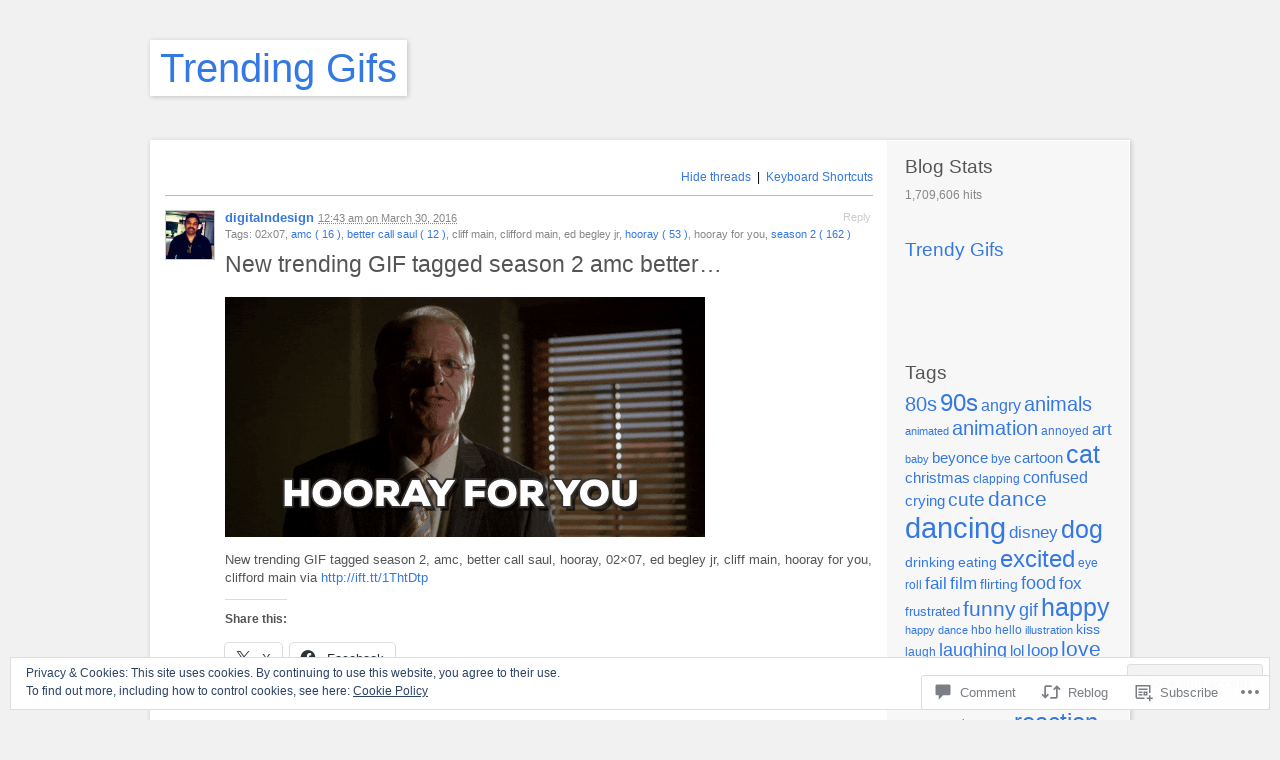

--- FILE ---
content_type: text/html; charset=UTF-8
request_url: https://gettrendygifs.wordpress.com/2016/03/30/new-trending-gif-tagged-season-2-amc-better-2/
body_size: 24246
content:
<!DOCTYPE html PUBLIC "-//W3C//DTD XHTML 1.1//EN" "http://www.w3.org/TR/xhtml11/DTD/xhtml11.dtd">
<html xmlns="http://www.w3.org/1999/xhtml" lang="en">
<head profile="http://gmpg.org/xfn/11">
<meta http-equiv="Content-Type" content="text/html; charset=UTF-8" />
<meta name="viewport" content="width=device-width, initial-scale=1.0" />
<title>New trending GIF tagged season 2 amc better&#8230; | Trending Gifs</title>
<link rel="pingback" href="https://gettrendygifs.wordpress.com/xmlrpc.php" />
<meta name='robots' content='max-image-preview:large' />
		<script type="text/javascript">
			// <![CDATA[

			// P2 Configuration
			var ajaxUrl                 = "https://gettrendygifs.wordpress.com/wp-admin/admin-ajax.php?p2ajax=true";
			var ajaxReadUrl             = "https://gettrendygifs.wordpress.com/feed/p2.ajax/?p2ajax=true";
			var updateRate              = "30000"; // 30 seconds
			var nonce                   = "91fc8106b5";
			var login_url               = "https://gettrendygifs.wordpress.com/wp-login.php?redirect_to=https%3A%2F%2Fgettrendygifs.wordpress.com%2F2016%2F03%2F30%2Fnew-trending-gif-tagged-season-2-amc-better-2%2F";
			var templateDir             = "https://s0.wp.com/wp-content/themes/pub/p2";
			var isFirstFrontPage        = 0;
			var isFrontPage             = 0;
			var isSingle                = 1;
			var isPage                  = 0;
			var isUserLoggedIn          = 0;
			var prologueTagsuggest      = 1;
			var prologuePostsUpdates    = 1;
			var prologueCommentsUpdates = 1;
			var getPostsUpdate          = 0;
			var getCommentsUpdate       = 0;
			var inlineEditPosts         = 1;
			var inlineEditComments      = 1;
			var wpUrl                   = "https://gettrendygifs.wordpress.com";
			var rssUrl                  = "";
			var pageLoadTime            = "2026-01-20 07:50:35";
			var commentsOnPost          = new Array;
			var postsOnPage             = new Array;
			var postsOnPageQS           = '';
			var currPost                = -1;
			var currComment             = -1;
			var commentLoop             = false;
			var lcwidget                = false;
			var hidecomments            = false;
			var commentsLists           = '';
			var newUnseenUpdates        = 0;
			var mentionData             = null;
			var p2CurrentVersion        = 3;
			var p2StoredVersion         = 3;
			// ]]>
		</script>
<link rel='dns-prefetch' href='//s0.wp.com' />
<link rel='dns-prefetch' href='//wordpress.com' />
<link rel='dns-prefetch' href='//af.pubmine.com' />
<link rel="alternate" type="application/rss+xml" title="Trending Gifs &raquo; Feed" href="https://gettrendygifs.wordpress.com/feed/" />
<link rel="alternate" type="application/rss+xml" title="Trending Gifs &raquo; Comments Feed" href="https://gettrendygifs.wordpress.com/comments/feed/" />
		<script type="text/javascript">
		//<![CDATA[
		var wpLocale = {"month":["January","February","March","April","May","June","July","August","September","October","November","December"],"monthabbrev":["Jan","Feb","Mar","Apr","May","Jun","Jul","Aug","Sep","Oct","Nov","Dec"],"weekday":["Sunday","Monday","Tuesday","Wednesday","Thursday","Friday","Saturday"],"weekdayabbrev":["Sun","Mon","Tue","Wed","Thu","Fri","Sat"]};
		//]]>
		</script>
		<link rel="alternate" type="application/rss+xml" title="Trending Gifs &raquo; New trending GIF tagged season 2 amc&nbsp;better&#8230; Comments Feed" href="https://gettrendygifs.wordpress.com/2016/03/30/new-trending-gif-tagged-season-2-amc-better-2/feed/" />
	<script type="text/javascript">
		/* <![CDATA[ */
		function addLoadEvent(func) {
			var oldonload = window.onload;
			if (typeof window.onload != 'function') {
				window.onload = func;
			} else {
				window.onload = function () {
					oldonload();
					func();
				}
			}
		}
		/* ]]> */
	</script>
	<link crossorigin='anonymous' rel='stylesheet' id='all-css-0-1' href='/_static/??-eJx9jFEKwjAQRC9kXKqV+iOeJSRLSbPJBndD6O1tpFAQ8WfgMTMPWjGOs2JWSNUUqnPIAi34GVUA69ZyDGjINlBMhayigOhKeHYiJ/gtWFCLdXFnSMw9fKXt/MIu8aaw6Bf9U1KIeIg/1OfP9Bim2/VyH6dhXN5pUk2g&cssminify=yes' type='text/css' media='all' />
<style id='wp-emoji-styles-inline-css'>

	img.wp-smiley, img.emoji {
		display: inline !important;
		border: none !important;
		box-shadow: none !important;
		height: 1em !important;
		width: 1em !important;
		margin: 0 0.07em !important;
		vertical-align: -0.1em !important;
		background: none !important;
		padding: 0 !important;
	}
/*# sourceURL=wp-emoji-styles-inline-css */
</style>
<link crossorigin='anonymous' rel='stylesheet' id='all-css-2-1' href='/wp-content/plugins/gutenberg-core/v22.2.0/build/styles/block-library/style.css?m=1764855221i&cssminify=yes' type='text/css' media='all' />
<style id='wp-block-library-inline-css'>
.has-text-align-justify {
	text-align:justify;
}
.has-text-align-justify{text-align:justify;}

/*# sourceURL=wp-block-library-inline-css */
</style><style id='global-styles-inline-css'>
:root{--wp--preset--aspect-ratio--square: 1;--wp--preset--aspect-ratio--4-3: 4/3;--wp--preset--aspect-ratio--3-4: 3/4;--wp--preset--aspect-ratio--3-2: 3/2;--wp--preset--aspect-ratio--2-3: 2/3;--wp--preset--aspect-ratio--16-9: 16/9;--wp--preset--aspect-ratio--9-16: 9/16;--wp--preset--color--black: #000000;--wp--preset--color--cyan-bluish-gray: #abb8c3;--wp--preset--color--white: #ffffff;--wp--preset--color--pale-pink: #f78da7;--wp--preset--color--vivid-red: #cf2e2e;--wp--preset--color--luminous-vivid-orange: #ff6900;--wp--preset--color--luminous-vivid-amber: #fcb900;--wp--preset--color--light-green-cyan: #7bdcb5;--wp--preset--color--vivid-green-cyan: #00d084;--wp--preset--color--pale-cyan-blue: #8ed1fc;--wp--preset--color--vivid-cyan-blue: #0693e3;--wp--preset--color--vivid-purple: #9b51e0;--wp--preset--gradient--vivid-cyan-blue-to-vivid-purple: linear-gradient(135deg,rgb(6,147,227) 0%,rgb(155,81,224) 100%);--wp--preset--gradient--light-green-cyan-to-vivid-green-cyan: linear-gradient(135deg,rgb(122,220,180) 0%,rgb(0,208,130) 100%);--wp--preset--gradient--luminous-vivid-amber-to-luminous-vivid-orange: linear-gradient(135deg,rgb(252,185,0) 0%,rgb(255,105,0) 100%);--wp--preset--gradient--luminous-vivid-orange-to-vivid-red: linear-gradient(135deg,rgb(255,105,0) 0%,rgb(207,46,46) 100%);--wp--preset--gradient--very-light-gray-to-cyan-bluish-gray: linear-gradient(135deg,rgb(238,238,238) 0%,rgb(169,184,195) 100%);--wp--preset--gradient--cool-to-warm-spectrum: linear-gradient(135deg,rgb(74,234,220) 0%,rgb(151,120,209) 20%,rgb(207,42,186) 40%,rgb(238,44,130) 60%,rgb(251,105,98) 80%,rgb(254,248,76) 100%);--wp--preset--gradient--blush-light-purple: linear-gradient(135deg,rgb(255,206,236) 0%,rgb(152,150,240) 100%);--wp--preset--gradient--blush-bordeaux: linear-gradient(135deg,rgb(254,205,165) 0%,rgb(254,45,45) 50%,rgb(107,0,62) 100%);--wp--preset--gradient--luminous-dusk: linear-gradient(135deg,rgb(255,203,112) 0%,rgb(199,81,192) 50%,rgb(65,88,208) 100%);--wp--preset--gradient--pale-ocean: linear-gradient(135deg,rgb(255,245,203) 0%,rgb(182,227,212) 50%,rgb(51,167,181) 100%);--wp--preset--gradient--electric-grass: linear-gradient(135deg,rgb(202,248,128) 0%,rgb(113,206,126) 100%);--wp--preset--gradient--midnight: linear-gradient(135deg,rgb(2,3,129) 0%,rgb(40,116,252) 100%);--wp--preset--font-size--small: 13px;--wp--preset--font-size--medium: 20px;--wp--preset--font-size--large: 36px;--wp--preset--font-size--x-large: 42px;--wp--preset--font-family--albert-sans: 'Albert Sans', sans-serif;--wp--preset--font-family--alegreya: Alegreya, serif;--wp--preset--font-family--arvo: Arvo, serif;--wp--preset--font-family--bodoni-moda: 'Bodoni Moda', serif;--wp--preset--font-family--bricolage-grotesque: 'Bricolage Grotesque', sans-serif;--wp--preset--font-family--cabin: Cabin, sans-serif;--wp--preset--font-family--chivo: Chivo, sans-serif;--wp--preset--font-family--commissioner: Commissioner, sans-serif;--wp--preset--font-family--cormorant: Cormorant, serif;--wp--preset--font-family--courier-prime: 'Courier Prime', monospace;--wp--preset--font-family--crimson-pro: 'Crimson Pro', serif;--wp--preset--font-family--dm-mono: 'DM Mono', monospace;--wp--preset--font-family--dm-sans: 'DM Sans', sans-serif;--wp--preset--font-family--dm-serif-display: 'DM Serif Display', serif;--wp--preset--font-family--domine: Domine, serif;--wp--preset--font-family--eb-garamond: 'EB Garamond', serif;--wp--preset--font-family--epilogue: Epilogue, sans-serif;--wp--preset--font-family--fahkwang: Fahkwang, sans-serif;--wp--preset--font-family--figtree: Figtree, sans-serif;--wp--preset--font-family--fira-sans: 'Fira Sans', sans-serif;--wp--preset--font-family--fjalla-one: 'Fjalla One', sans-serif;--wp--preset--font-family--fraunces: Fraunces, serif;--wp--preset--font-family--gabarito: Gabarito, system-ui;--wp--preset--font-family--ibm-plex-mono: 'IBM Plex Mono', monospace;--wp--preset--font-family--ibm-plex-sans: 'IBM Plex Sans', sans-serif;--wp--preset--font-family--ibarra-real-nova: 'Ibarra Real Nova', serif;--wp--preset--font-family--instrument-serif: 'Instrument Serif', serif;--wp--preset--font-family--inter: Inter, sans-serif;--wp--preset--font-family--josefin-sans: 'Josefin Sans', sans-serif;--wp--preset--font-family--jost: Jost, sans-serif;--wp--preset--font-family--libre-baskerville: 'Libre Baskerville', serif;--wp--preset--font-family--libre-franklin: 'Libre Franklin', sans-serif;--wp--preset--font-family--literata: Literata, serif;--wp--preset--font-family--lora: Lora, serif;--wp--preset--font-family--merriweather: Merriweather, serif;--wp--preset--font-family--montserrat: Montserrat, sans-serif;--wp--preset--font-family--newsreader: Newsreader, serif;--wp--preset--font-family--noto-sans-mono: 'Noto Sans Mono', sans-serif;--wp--preset--font-family--nunito: Nunito, sans-serif;--wp--preset--font-family--open-sans: 'Open Sans', sans-serif;--wp--preset--font-family--overpass: Overpass, sans-serif;--wp--preset--font-family--pt-serif: 'PT Serif', serif;--wp--preset--font-family--petrona: Petrona, serif;--wp--preset--font-family--piazzolla: Piazzolla, serif;--wp--preset--font-family--playfair-display: 'Playfair Display', serif;--wp--preset--font-family--plus-jakarta-sans: 'Plus Jakarta Sans', sans-serif;--wp--preset--font-family--poppins: Poppins, sans-serif;--wp--preset--font-family--raleway: Raleway, sans-serif;--wp--preset--font-family--roboto: Roboto, sans-serif;--wp--preset--font-family--roboto-slab: 'Roboto Slab', serif;--wp--preset--font-family--rubik: Rubik, sans-serif;--wp--preset--font-family--rufina: Rufina, serif;--wp--preset--font-family--sora: Sora, sans-serif;--wp--preset--font-family--source-sans-3: 'Source Sans 3', sans-serif;--wp--preset--font-family--source-serif-4: 'Source Serif 4', serif;--wp--preset--font-family--space-mono: 'Space Mono', monospace;--wp--preset--font-family--syne: Syne, sans-serif;--wp--preset--font-family--texturina: Texturina, serif;--wp--preset--font-family--urbanist: Urbanist, sans-serif;--wp--preset--font-family--work-sans: 'Work Sans', sans-serif;--wp--preset--spacing--20: 0.44rem;--wp--preset--spacing--30: 0.67rem;--wp--preset--spacing--40: 1rem;--wp--preset--spacing--50: 1.5rem;--wp--preset--spacing--60: 2.25rem;--wp--preset--spacing--70: 3.38rem;--wp--preset--spacing--80: 5.06rem;--wp--preset--shadow--natural: 6px 6px 9px rgba(0, 0, 0, 0.2);--wp--preset--shadow--deep: 12px 12px 50px rgba(0, 0, 0, 0.4);--wp--preset--shadow--sharp: 6px 6px 0px rgba(0, 0, 0, 0.2);--wp--preset--shadow--outlined: 6px 6px 0px -3px rgb(255, 255, 255), 6px 6px rgb(0, 0, 0);--wp--preset--shadow--crisp: 6px 6px 0px rgb(0, 0, 0);}:where(.is-layout-flex){gap: 0.5em;}:where(.is-layout-grid){gap: 0.5em;}body .is-layout-flex{display: flex;}.is-layout-flex{flex-wrap: wrap;align-items: center;}.is-layout-flex > :is(*, div){margin: 0;}body .is-layout-grid{display: grid;}.is-layout-grid > :is(*, div){margin: 0;}:where(.wp-block-columns.is-layout-flex){gap: 2em;}:where(.wp-block-columns.is-layout-grid){gap: 2em;}:where(.wp-block-post-template.is-layout-flex){gap: 1.25em;}:where(.wp-block-post-template.is-layout-grid){gap: 1.25em;}.has-black-color{color: var(--wp--preset--color--black) !important;}.has-cyan-bluish-gray-color{color: var(--wp--preset--color--cyan-bluish-gray) !important;}.has-white-color{color: var(--wp--preset--color--white) !important;}.has-pale-pink-color{color: var(--wp--preset--color--pale-pink) !important;}.has-vivid-red-color{color: var(--wp--preset--color--vivid-red) !important;}.has-luminous-vivid-orange-color{color: var(--wp--preset--color--luminous-vivid-orange) !important;}.has-luminous-vivid-amber-color{color: var(--wp--preset--color--luminous-vivid-amber) !important;}.has-light-green-cyan-color{color: var(--wp--preset--color--light-green-cyan) !important;}.has-vivid-green-cyan-color{color: var(--wp--preset--color--vivid-green-cyan) !important;}.has-pale-cyan-blue-color{color: var(--wp--preset--color--pale-cyan-blue) !important;}.has-vivid-cyan-blue-color{color: var(--wp--preset--color--vivid-cyan-blue) !important;}.has-vivid-purple-color{color: var(--wp--preset--color--vivid-purple) !important;}.has-black-background-color{background-color: var(--wp--preset--color--black) !important;}.has-cyan-bluish-gray-background-color{background-color: var(--wp--preset--color--cyan-bluish-gray) !important;}.has-white-background-color{background-color: var(--wp--preset--color--white) !important;}.has-pale-pink-background-color{background-color: var(--wp--preset--color--pale-pink) !important;}.has-vivid-red-background-color{background-color: var(--wp--preset--color--vivid-red) !important;}.has-luminous-vivid-orange-background-color{background-color: var(--wp--preset--color--luminous-vivid-orange) !important;}.has-luminous-vivid-amber-background-color{background-color: var(--wp--preset--color--luminous-vivid-amber) !important;}.has-light-green-cyan-background-color{background-color: var(--wp--preset--color--light-green-cyan) !important;}.has-vivid-green-cyan-background-color{background-color: var(--wp--preset--color--vivid-green-cyan) !important;}.has-pale-cyan-blue-background-color{background-color: var(--wp--preset--color--pale-cyan-blue) !important;}.has-vivid-cyan-blue-background-color{background-color: var(--wp--preset--color--vivid-cyan-blue) !important;}.has-vivid-purple-background-color{background-color: var(--wp--preset--color--vivid-purple) !important;}.has-black-border-color{border-color: var(--wp--preset--color--black) !important;}.has-cyan-bluish-gray-border-color{border-color: var(--wp--preset--color--cyan-bluish-gray) !important;}.has-white-border-color{border-color: var(--wp--preset--color--white) !important;}.has-pale-pink-border-color{border-color: var(--wp--preset--color--pale-pink) !important;}.has-vivid-red-border-color{border-color: var(--wp--preset--color--vivid-red) !important;}.has-luminous-vivid-orange-border-color{border-color: var(--wp--preset--color--luminous-vivid-orange) !important;}.has-luminous-vivid-amber-border-color{border-color: var(--wp--preset--color--luminous-vivid-amber) !important;}.has-light-green-cyan-border-color{border-color: var(--wp--preset--color--light-green-cyan) !important;}.has-vivid-green-cyan-border-color{border-color: var(--wp--preset--color--vivid-green-cyan) !important;}.has-pale-cyan-blue-border-color{border-color: var(--wp--preset--color--pale-cyan-blue) !important;}.has-vivid-cyan-blue-border-color{border-color: var(--wp--preset--color--vivid-cyan-blue) !important;}.has-vivid-purple-border-color{border-color: var(--wp--preset--color--vivid-purple) !important;}.has-vivid-cyan-blue-to-vivid-purple-gradient-background{background: var(--wp--preset--gradient--vivid-cyan-blue-to-vivid-purple) !important;}.has-light-green-cyan-to-vivid-green-cyan-gradient-background{background: var(--wp--preset--gradient--light-green-cyan-to-vivid-green-cyan) !important;}.has-luminous-vivid-amber-to-luminous-vivid-orange-gradient-background{background: var(--wp--preset--gradient--luminous-vivid-amber-to-luminous-vivid-orange) !important;}.has-luminous-vivid-orange-to-vivid-red-gradient-background{background: var(--wp--preset--gradient--luminous-vivid-orange-to-vivid-red) !important;}.has-very-light-gray-to-cyan-bluish-gray-gradient-background{background: var(--wp--preset--gradient--very-light-gray-to-cyan-bluish-gray) !important;}.has-cool-to-warm-spectrum-gradient-background{background: var(--wp--preset--gradient--cool-to-warm-spectrum) !important;}.has-blush-light-purple-gradient-background{background: var(--wp--preset--gradient--blush-light-purple) !important;}.has-blush-bordeaux-gradient-background{background: var(--wp--preset--gradient--blush-bordeaux) !important;}.has-luminous-dusk-gradient-background{background: var(--wp--preset--gradient--luminous-dusk) !important;}.has-pale-ocean-gradient-background{background: var(--wp--preset--gradient--pale-ocean) !important;}.has-electric-grass-gradient-background{background: var(--wp--preset--gradient--electric-grass) !important;}.has-midnight-gradient-background{background: var(--wp--preset--gradient--midnight) !important;}.has-small-font-size{font-size: var(--wp--preset--font-size--small) !important;}.has-medium-font-size{font-size: var(--wp--preset--font-size--medium) !important;}.has-large-font-size{font-size: var(--wp--preset--font-size--large) !important;}.has-x-large-font-size{font-size: var(--wp--preset--font-size--x-large) !important;}.has-albert-sans-font-family{font-family: var(--wp--preset--font-family--albert-sans) !important;}.has-alegreya-font-family{font-family: var(--wp--preset--font-family--alegreya) !important;}.has-arvo-font-family{font-family: var(--wp--preset--font-family--arvo) !important;}.has-bodoni-moda-font-family{font-family: var(--wp--preset--font-family--bodoni-moda) !important;}.has-bricolage-grotesque-font-family{font-family: var(--wp--preset--font-family--bricolage-grotesque) !important;}.has-cabin-font-family{font-family: var(--wp--preset--font-family--cabin) !important;}.has-chivo-font-family{font-family: var(--wp--preset--font-family--chivo) !important;}.has-commissioner-font-family{font-family: var(--wp--preset--font-family--commissioner) !important;}.has-cormorant-font-family{font-family: var(--wp--preset--font-family--cormorant) !important;}.has-courier-prime-font-family{font-family: var(--wp--preset--font-family--courier-prime) !important;}.has-crimson-pro-font-family{font-family: var(--wp--preset--font-family--crimson-pro) !important;}.has-dm-mono-font-family{font-family: var(--wp--preset--font-family--dm-mono) !important;}.has-dm-sans-font-family{font-family: var(--wp--preset--font-family--dm-sans) !important;}.has-dm-serif-display-font-family{font-family: var(--wp--preset--font-family--dm-serif-display) !important;}.has-domine-font-family{font-family: var(--wp--preset--font-family--domine) !important;}.has-eb-garamond-font-family{font-family: var(--wp--preset--font-family--eb-garamond) !important;}.has-epilogue-font-family{font-family: var(--wp--preset--font-family--epilogue) !important;}.has-fahkwang-font-family{font-family: var(--wp--preset--font-family--fahkwang) !important;}.has-figtree-font-family{font-family: var(--wp--preset--font-family--figtree) !important;}.has-fira-sans-font-family{font-family: var(--wp--preset--font-family--fira-sans) !important;}.has-fjalla-one-font-family{font-family: var(--wp--preset--font-family--fjalla-one) !important;}.has-fraunces-font-family{font-family: var(--wp--preset--font-family--fraunces) !important;}.has-gabarito-font-family{font-family: var(--wp--preset--font-family--gabarito) !important;}.has-ibm-plex-mono-font-family{font-family: var(--wp--preset--font-family--ibm-plex-mono) !important;}.has-ibm-plex-sans-font-family{font-family: var(--wp--preset--font-family--ibm-plex-sans) !important;}.has-ibarra-real-nova-font-family{font-family: var(--wp--preset--font-family--ibarra-real-nova) !important;}.has-instrument-serif-font-family{font-family: var(--wp--preset--font-family--instrument-serif) !important;}.has-inter-font-family{font-family: var(--wp--preset--font-family--inter) !important;}.has-josefin-sans-font-family{font-family: var(--wp--preset--font-family--josefin-sans) !important;}.has-jost-font-family{font-family: var(--wp--preset--font-family--jost) !important;}.has-libre-baskerville-font-family{font-family: var(--wp--preset--font-family--libre-baskerville) !important;}.has-libre-franklin-font-family{font-family: var(--wp--preset--font-family--libre-franklin) !important;}.has-literata-font-family{font-family: var(--wp--preset--font-family--literata) !important;}.has-lora-font-family{font-family: var(--wp--preset--font-family--lora) !important;}.has-merriweather-font-family{font-family: var(--wp--preset--font-family--merriweather) !important;}.has-montserrat-font-family{font-family: var(--wp--preset--font-family--montserrat) !important;}.has-newsreader-font-family{font-family: var(--wp--preset--font-family--newsreader) !important;}.has-noto-sans-mono-font-family{font-family: var(--wp--preset--font-family--noto-sans-mono) !important;}.has-nunito-font-family{font-family: var(--wp--preset--font-family--nunito) !important;}.has-open-sans-font-family{font-family: var(--wp--preset--font-family--open-sans) !important;}.has-overpass-font-family{font-family: var(--wp--preset--font-family--overpass) !important;}.has-pt-serif-font-family{font-family: var(--wp--preset--font-family--pt-serif) !important;}.has-petrona-font-family{font-family: var(--wp--preset--font-family--petrona) !important;}.has-piazzolla-font-family{font-family: var(--wp--preset--font-family--piazzolla) !important;}.has-playfair-display-font-family{font-family: var(--wp--preset--font-family--playfair-display) !important;}.has-plus-jakarta-sans-font-family{font-family: var(--wp--preset--font-family--plus-jakarta-sans) !important;}.has-poppins-font-family{font-family: var(--wp--preset--font-family--poppins) !important;}.has-raleway-font-family{font-family: var(--wp--preset--font-family--raleway) !important;}.has-roboto-font-family{font-family: var(--wp--preset--font-family--roboto) !important;}.has-roboto-slab-font-family{font-family: var(--wp--preset--font-family--roboto-slab) !important;}.has-rubik-font-family{font-family: var(--wp--preset--font-family--rubik) !important;}.has-rufina-font-family{font-family: var(--wp--preset--font-family--rufina) !important;}.has-sora-font-family{font-family: var(--wp--preset--font-family--sora) !important;}.has-source-sans-3-font-family{font-family: var(--wp--preset--font-family--source-sans-3) !important;}.has-source-serif-4-font-family{font-family: var(--wp--preset--font-family--source-serif-4) !important;}.has-space-mono-font-family{font-family: var(--wp--preset--font-family--space-mono) !important;}.has-syne-font-family{font-family: var(--wp--preset--font-family--syne) !important;}.has-texturina-font-family{font-family: var(--wp--preset--font-family--texturina) !important;}.has-urbanist-font-family{font-family: var(--wp--preset--font-family--urbanist) !important;}.has-work-sans-font-family{font-family: var(--wp--preset--font-family--work-sans) !important;}
/*# sourceURL=global-styles-inline-css */
</style>

<style id='classic-theme-styles-inline-css'>
/*! This file is auto-generated */
.wp-block-button__link{color:#fff;background-color:#32373c;border-radius:9999px;box-shadow:none;text-decoration:none;padding:calc(.667em + 2px) calc(1.333em + 2px);font-size:1.125em}.wp-block-file__button{background:#32373c;color:#fff;text-decoration:none}
/*# sourceURL=/wp-includes/css/classic-themes.min.css */
</style>
<link crossorigin='anonymous' rel='stylesheet' id='all-css-4-1' href='/_static/??-eJx9jUEKwkAMRS/kmGqRdiOepR2DRiczoclQentTCi5U3ITk894PzBJiyYbZgGuQVG+UFWKZ0HOWwcAJxisNmJAd20fVHfzWZnEnjKNMqBp8MlUOdndR/3lurdUh0RP90o9kUwlyMXJb38tX5/YKpI4gR1BbEq7Mhc+H7tT2Tdc37eMFVRNakw==&cssminify=yes' type='text/css' media='all' />
<link crossorigin='anonymous' rel='stylesheet' id='print-css-5-1' href='/wp-content/themes/pub/p2/style-print.css?m=1368482093i&cssminify=yes' type='text/css' media='print' />
<style id='jetpack_facebook_likebox-inline-css'>
.widget_facebook_likebox {
	overflow: hidden;
}

/*# sourceURL=/wp-content/mu-plugins/jetpack-plugin/moon/modules/widgets/facebook-likebox/style.css */
</style>
<link crossorigin='anonymous' rel='stylesheet' id='all-css-8-1' href='/_static/??-eJzTLy/QTc7PK0nNK9HPLdUtyClNz8wr1i9KTcrJTwcy0/WTi5G5ekCujj52Temp+bo5+cmJJZn5eSgc3bScxMwikFb7XFtDE1NLExMLc0OTLACohS2q&cssminify=yes' type='text/css' media='all' />
<style id='jetpack-global-styles-frontend-style-inline-css'>
:root { --font-headings: unset; --font-base: unset; --font-headings-default: -apple-system,BlinkMacSystemFont,"Segoe UI",Roboto,Oxygen-Sans,Ubuntu,Cantarell,"Helvetica Neue",sans-serif; --font-base-default: -apple-system,BlinkMacSystemFont,"Segoe UI",Roboto,Oxygen-Sans,Ubuntu,Cantarell,"Helvetica Neue",sans-serif;}
/*# sourceURL=jetpack-global-styles-frontend-style-inline-css */
</style>
<link crossorigin='anonymous' rel='stylesheet' id='all-css-10-1' href='/_static/??-eJyNjcEKwjAQRH/IuFRT6kX8FNkmS5K6yQY3Qfx7bfEiXrwM82B4A49qnJRGpUHupnIPqSgs1Cq624chi6zhO5OCRryTR++fW00l7J3qDv43XVNxoOISsmEJol/wY2uR8vs3WggsM/I6uOTzMI3Hw8lOg11eUT1JKA==&cssminify=yes' type='text/css' media='all' />
<script type="text/javascript" id="jetpack_related-posts-js-extra">
/* <![CDATA[ */
var related_posts_js_options = {"post_heading":"h4"};
//# sourceURL=jetpack_related-posts-js-extra
/* ]]> */
</script>
<script type="text/javascript" id="utils-js-extra">
/* <![CDATA[ */
var userSettings = {"url":"/","uid":"0","time":"1768895435","secure":"1"};
//# sourceURL=utils-js-extra
/* ]]> */
</script>
<script type="text/javascript" id="p2js-js-extra">
/* <![CDATA[ */
var p2txt = {"tags":"\u003Cbr /\u003ETags:","tagit":"Tag it","citation":"Citation","title":"Post Title","goto_homepage":"Go to homepage","n_new_updates":"%d new update(s)","n_new_comments":"%d new comment(s)","jump_to_top":"Jump to top","not_posted_error":"An error has occurred, your post was not posted","update_posted":"Your update has been posted","loading":"Loading...","cancel":"Cancel","save":"Save","hide_threads":"Hide threads","show_threads":"Show threads","unsaved_changes":"Your comments or posts will be lost if you continue.","date_time_format":"%1$s \u003Cem\u003Eon\u003C/em\u003E %2$s","date_format":"F j, Y","time_format":"g:i a","autocomplete_prompt":"After typing @, type a name or username to find a member of this site","no_matches":"No matches.","comment_cancel_ays":"Are you sure you would like to clear this comment? Its contents will be deleted.","oops_not_logged_in":"Oops! Looks like you are not logged in.","please_log_in":"Please log in again","whoops_maybe_offline":"Whoops! Looks like you are not connected to the server. P2 could not connect with WordPress.","required_filed":"This field is required."};
try{convertEntities(p2txt);}catch(e){};;
//# sourceURL=p2js-js-extra
/* ]]> */
</script>
<script type="text/javascript" id="wpcom-actionbar-placeholder-js-extra">
/* <![CDATA[ */
var actionbardata = {"siteID":"74191172","postID":"52596","siteURL":"https://gettrendygifs.wordpress.com","xhrURL":"https://gettrendygifs.wordpress.com/wp-admin/admin-ajax.php","nonce":"761f12cbc2","isLoggedIn":"","statusMessage":"","subsEmailDefault":"instantly","proxyScriptUrl":"https://s0.wp.com/wp-content/js/wpcom-proxy-request.js?m=1513050504i&amp;ver=20211021","shortlink":"https://wp.me/p51ivO-dGk","i18n":{"followedText":"New posts from this site will now appear in your \u003Ca href=\"https://wordpress.com/reader\"\u003EReader\u003C/a\u003E","foldBar":"Collapse this bar","unfoldBar":"Expand this bar","shortLinkCopied":"Shortlink copied to clipboard."}};
//# sourceURL=wpcom-actionbar-placeholder-js-extra
/* ]]> */
</script>
<script type="text/javascript" id="jetpack-mu-wpcom-settings-js-before">
/* <![CDATA[ */
var JETPACK_MU_WPCOM_SETTINGS = {"assetsUrl":"https://s0.wp.com/wp-content/mu-plugins/jetpack-mu-wpcom-plugin/moon/jetpack_vendor/automattic/jetpack-mu-wpcom/src/build/"};
//# sourceURL=jetpack-mu-wpcom-settings-js-before
/* ]]> */
</script>
<script crossorigin='anonymous' type='text/javascript'  src='/_static/??-eJyNkdFOBCEMRX/ITleS0SfjT/huGCAjWGil4Lp/LxtXXY0b56lp7ulpCbgXcFxaKA1zB6G+xqKYQhPrnk89ZuaCj7E4XHokjzWQbcGDsDb92U05linpFZ6J02CogVR+O3xmQ0bdBz2G6aWHejiVc8FFCHJc61i6CZ4cE9dLaG+R/ry6PYU8EOkLivmWTuoqEz0wbJkZGbGzFP4lVTboxPxGFuL169v2XL31Co6s6sfzXBZ8NccChQusXupQ3Oe769t53u1ujJnTOwEGvis='></script>
<script type="text/javascript" id="rlt-proxy-js-after">
/* <![CDATA[ */
	rltInitialize( {"token":null,"iframeOrigins":["https:\/\/widgets.wp.com"]} );
//# sourceURL=rlt-proxy-js-after
/* ]]> */
</script>
<link rel="EditURI" type="application/rsd+xml" title="RSD" href="https://gettrendygifs.wordpress.com/xmlrpc.php?rsd" />
<meta name="generator" content="WordPress.com" />
<link rel="canonical" href="https://gettrendygifs.wordpress.com/2016/03/30/new-trending-gif-tagged-season-2-amc-better-2/" />
<link rel='shortlink' href='https://wp.me/p51ivO-dGk' />
<link rel="alternate" type="application/json+oembed" href="https://public-api.wordpress.com/oembed/?format=json&amp;url=https%3A%2F%2Fgettrendygifs.wordpress.com%2F2016%2F03%2F30%2Fnew-trending-gif-tagged-season-2-amc-better-2%2F&amp;for=wpcom-auto-discovery" /><link rel="alternate" type="application/xml+oembed" href="https://public-api.wordpress.com/oembed/?format=xml&amp;url=https%3A%2F%2Fgettrendygifs.wordpress.com%2F2016%2F03%2F30%2Fnew-trending-gif-tagged-season-2-amc-better-2%2F&amp;for=wpcom-auto-discovery" />
<!-- Jetpack Open Graph Tags -->
<meta property="og:type" content="article" />
<meta property="og:title" content="New trending GIF tagged season 2 amc better&#8230;" />
<meta property="og:url" content="https://gettrendygifs.wordpress.com/2016/03/30/new-trending-gif-tagged-season-2-amc-better-2/" />
<meta property="og:description" content="New trending GIF tagged season 2, amc, better call saul, hooray, 02&#215;07, ed begley jr, cliff main, hooray for you, clifford main via" />
<meta property="article:published_time" content="2016-03-30T00:43:38+00:00" />
<meta property="article:modified_time" content="2016-03-30T00:43:38+00:00" />
<meta property="og:site_name" content="Trending Gifs" />
<meta property="og:image" content="http://media2.giphy.com/media/3o7WTqUVS1qbDbzDgc/giphy.gif" />
<meta property="og:image:secure_url" content="https://i0.wp.com/media2.giphy.com/media/3o7WTqUVS1qbDbzDgc/giphy.gif" />
<meta property="og:image:alt" content="" />
<meta property="og:locale" content="en_US" />
<meta property="fb:app_id" content="249643311490" />
<meta property="article:publisher" content="https://www.facebook.com/WordPresscom" />
<meta name="twitter:text:title" content="New trending GIF tagged season 2 amc&nbsp;better&#8230;" />
<meta name="twitter:image" content="http://media2.giphy.com/media/3o7WTqUVS1qbDbzDgc/giphy.gif?w=144" />
<meta name="twitter:card" content="summary" />

<!-- End Jetpack Open Graph Tags -->
<link rel="shortcut icon" type="image/x-icon" href="https://s0.wp.com/i/favicon.ico?m=1713425267i" sizes="16x16 24x24 32x32 48x48" />
<link rel="icon" type="image/x-icon" href="https://s0.wp.com/i/favicon.ico?m=1713425267i" sizes="16x16 24x24 32x32 48x48" />
<link rel="apple-touch-icon" href="https://s0.wp.com/i/webclip.png?m=1713868326i" />
<link rel='openid.server' href='https://gettrendygifs.wordpress.com/?openidserver=1' />
<link rel='openid.delegate' href='https://gettrendygifs.wordpress.com/' />
<link rel="search" type="application/opensearchdescription+xml" href="https://gettrendygifs.wordpress.com/osd.xml" title="Trending Gifs" />
<link rel="search" type="application/opensearchdescription+xml" href="https://s1.wp.com/opensearch.xml" title="WordPress.com" />
<meta name="theme-color" content="#f1f1f1" />
<style type="text/css">
.is-js .hide-if-js {
	display: none;
}
.p2-task-list ul {
	margin-left: 0 !important;
}
.p2-task-list ul ul {
	margin-left: 20px !important;
}
.p2-task-list li {
	list-style: none;
}
</style>
<script type="text/javascript">
jQuery( function( $ ) {
	$( 'body' )
		.addClass( 'is-js' )
		.delegate( '.p2-task-list :checkbox', 'click', function() {
			var $this = $( this ),
			    $li = $this.parents( 'li:first' ),
			    $form = $this.parents( 'form:first' ),
			    data = $li.find( ':input' ).serialize(),
			    colorEl = $li, origColor = $li.css( 'background-color' ), color;

			while ( colorEl.get(0).tagName && colorEl.css( 'background-color' ).match( /^\s*(rgba\s*\(\s*0+\s*,\s*0+\s*,\s*0+\s*,\s*0+\s*\)|transparent)\s*$/ ) ) {
				colorEl = colorEl.parent();
			}

			color = colorEl.get(0).tagName ? colorEl.css( 'background-color' ) : '#ffffff';

			data += '&ajax=1&' + $form.find( '.submit :input' ).serialize();

			$.post( $form.attr( 'action' ), data, function( response ) {
				if ( '1' === response )
					$li.css( 'background-color', '#F6F3D1' ).animate( { backgroundColor: color }, 'slow', function() { $li.css( 'background-color', origColor ); } );
			} );
	} );
} );
</script>
		<style type="text/css">
			.recentcomments a {
				display: inline !important;
				padding: 0 !important;
				margin: 0 !important;
			}

			table.recentcommentsavatartop img.avatar, table.recentcommentsavatarend img.avatar {
				border: 0px;
				margin: 0;
			}

			table.recentcommentsavatartop a, table.recentcommentsavatarend a {
				border: 0px !important;
				background-color: transparent !important;
			}

			td.recentcommentsavatarend, td.recentcommentsavatartop {
				padding: 0px 0px 1px 0px;
				margin: 0px;
			}

			td.recentcommentstextend {
				border: none !important;
				padding: 0px 0px 2px 10px;
			}

			.rtl td.recentcommentstextend {
				padding: 0px 10px 2px 0px;
			}

			td.recentcommentstexttop {
				border: none;
				padding: 0px 0px 0px 10px;
			}

			.rtl td.recentcommentstexttop {
				padding: 0px 10px 0px 0px;
			}
		</style>
		<meta name="description" content="New trending GIF tagged season 2, amc, better call saul, hooray, 02x07, ed begley jr, cliff main, hooray for you, clifford main via http://ift.tt/1ThtDtp" />
	<style id="p2-header-style" type="text/css">
		</style>
<script type="text/javascript">
/* <![CDATA[ */
var wa_client = {}; wa_client.cmd = []; wa_client.config = { 'blog_id': 74191172, 'blog_language': 'en', 'is_wordads': false, 'hosting_type': 0, 'afp_account_id': 'pub-9430565023250655', 'afp_host_id': 5038568878849053, 'theme': 'pub/p2', '_': { 'title': 'Advertisement', 'privacy_settings': 'Privacy Settings' }, 'formats': [ 'inline', 'belowpost', 'bottom_sticky', 'sidebar_sticky_right', 'sidebar', 'gutenberg_rectangle', 'gutenberg_leaderboard', 'gutenberg_mobile_leaderboard', 'gutenberg_skyscraper' ] };
/* ]]> */
</script>
		<script type="text/javascript">

			window.doNotSellCallback = function() {

				var linkElements = [
					'a[href="https://wordpress.com/?ref=footer_blog"]',
					'a[href="https://wordpress.com/?ref=footer_website"]',
					'a[href="https://wordpress.com/?ref=vertical_footer"]',
					'a[href^="https://wordpress.com/?ref=footer_segment_"]',
				].join(',');

				var dnsLink = document.createElement( 'a' );
				dnsLink.href = 'https://wordpress.com/advertising-program-optout/';
				dnsLink.classList.add( 'do-not-sell-link' );
				dnsLink.rel = 'nofollow';
				dnsLink.style.marginLeft = '0.5em';
				dnsLink.textContent = 'Do Not Sell or Share My Personal Information';

				var creditLinks = document.querySelectorAll( linkElements );

				if ( 0 === creditLinks.length ) {
					return false;
				}

				Array.prototype.forEach.call( creditLinks, function( el ) {
					el.insertAdjacentElement( 'afterend', dnsLink );
				});

				return true;
			};

		</script>
		<script type="text/javascript">
	window.google_analytics_uacct = "UA-52447-2";
</script>

<script type="text/javascript">
	var _gaq = _gaq || [];
	_gaq.push(['_setAccount', 'UA-52447-2']);
	_gaq.push(['_gat._anonymizeIp']);
	_gaq.push(['_setDomainName', 'wordpress.com']);
	_gaq.push(['_initData']);
	_gaq.push(['_trackPageview']);

	(function() {
		var ga = document.createElement('script'); ga.type = 'text/javascript'; ga.async = true;
		ga.src = ('https:' == document.location.protocol ? 'https://ssl' : 'http://www') + '.google-analytics.com/ga.js';
		(document.getElementsByTagName('head')[0] || document.getElementsByTagName('body')[0]).appendChild(ga);
	})();
</script>
<link crossorigin='anonymous' rel='stylesheet' id='all-css-0-3' href='/wp-content/mu-plugins/jetpack-plugin/moon/modules/widgets/top-posts/style.css?m=1753284714i&cssminify=yes' type='text/css' media='all' />
</head>
<body class="wp-singular post-template-default single single-post postid-52596 single-format-standard wp-theme-pubp2 customizer-styles-applied jetpack-reblog-enabled">

<div id="header">

	<div class="sleeve">
		<h1><a href="https://gettrendygifs.wordpress.com/">Trending Gifs</a></h1>
				<a class="secondary" href="https://gettrendygifs.wordpress.com/"></a>

			</div>

	</div>

<div id="wrapper">

		<div id="sidebar">
	
		<ul>
			<li id="blog-stats-7" class="widget widget_blog-stats"><h2 class="widgettitle">Blog Stats</h2>
		<ul>
			<li>1,709,606 hits</li>
		</ul>
		</li>
<li id="facebook-likebox-5" class="widget widget_facebook_likebox"><h2 class="widgettitle"><a href="https://www.facebook.com/trendygifs">Trendy Gifs</a></h2>
		<div id="fb-root"></div>
		<div class="fb-page" data-href="https://www.facebook.com/trendygifs" data-width="200"  data-height="432" data-hide-cover="false" data-show-facepile="true" data-tabs="false" data-hide-cta="false" data-small-header="false">
		<div class="fb-xfbml-parse-ignore"><blockquote cite="https://www.facebook.com/trendygifs"><a href="https://www.facebook.com/trendygifs">Trendy Gifs</a></blockquote></div>
		</div>
		</li>
<li id="follow_button_widget-3" class="widget widget_follow_button_widget">
		<a class="wordpress-follow-button" href="https://gettrendygifs.wordpress.com" data-blog="74191172" data-lang="en" >Follow Trending Gifs on WordPress.com</a>
		<script type="text/javascript">(function(d){ window.wpcomPlatform = {"titles":{"timelines":"Embeddable Timelines","followButton":"Follow Button","wpEmbeds":"WordPress Embeds"}}; var f = d.getElementsByTagName('SCRIPT')[0], p = d.createElement('SCRIPT');p.type = 'text/javascript';p.async = true;p.src = '//widgets.wp.com/platform.js';f.parentNode.insertBefore(p,f);}(document));</script>

		</li>
<li id="wp_tag_cloud-5" class="widget wp_widget_tag_cloud"><h2 class="widgettitle">Tags</h2>
<a href="https://gettrendygifs.wordpress.com/tag/80s/" class="tag-cloud-link tag-link-32278 tag-link-position-1" style="font-size: 15.247058823529pt;" aria-label="80s (610 items)">80s</a>
<a href="https://gettrendygifs.wordpress.com/tag/90s/" class="tag-cloud-link tag-link-47352 tag-link-position-2" style="font-size: 17.717647058824pt;" aria-label="90s (879 items)">90s</a>
<a href="https://gettrendygifs.wordpress.com/tag/angry/" class="tag-cloud-link tag-link-1045 tag-link-position-3" style="font-size: 11.788235294118pt;" aria-label="angry (375 items)">angry</a>
<a href="https://gettrendygifs.wordpress.com/tag/animals/" class="tag-cloud-link tag-link-490 tag-link-position-4" style="font-size: 14.752941176471pt;" aria-label="animals (578 items)">animals</a>
<a href="https://gettrendygifs.wordpress.com/tag/animated/" class="tag-cloud-link tag-link-19304 tag-link-position-5" style="font-size: 8.4941176470588pt;" aria-label="animated (241 items)">animated</a>
<a href="https://gettrendygifs.wordpress.com/tag/animation/" class="tag-cloud-link tag-link-1807 tag-link-position-6" style="font-size: 15.247058823529pt;" aria-label="animation (616 items)">animation</a>
<a href="https://gettrendygifs.wordpress.com/tag/annoyed/" class="tag-cloud-link tag-link-17290 tag-link-position-7" style="font-size: 8.6588235294118pt;" aria-label="annoyed (247 items)">annoyed</a>
<a href="https://gettrendygifs.wordpress.com/tag/art/" class="tag-cloud-link tag-link-177 tag-link-position-8" style="font-size: 12.447058823529pt;" aria-label="art (413 items)">art</a>
<a href="https://gettrendygifs.wordpress.com/tag/baby/" class="tag-cloud-link tag-link-4414 tag-link-position-9" style="font-size: 8.4941176470588pt;" aria-label="baby (237 items)">baby</a>
<a href="https://gettrendygifs.wordpress.com/tag/beyonce/" class="tag-cloud-link tag-link-27950 tag-link-position-10" style="font-size: 11.458823529412pt;" aria-label="beyonce (364 items)">beyonce</a>
<a href="https://gettrendygifs.wordpress.com/tag/bye/" class="tag-cloud-link tag-link-254890 tag-link-position-11" style="font-size: 9.1529411764706pt;" aria-label="bye (264 items)">bye</a>
<a href="https://gettrendygifs.wordpress.com/tag/cartoon/" class="tag-cloud-link tag-link-20587 tag-link-position-12" style="font-size: 11.129411764706pt;" aria-label="cartoon (347 items)">cartoon</a>
<a href="https://gettrendygifs.wordpress.com/tag/cat/" class="tag-cloud-link tag-link-5308 tag-link-position-13" style="font-size: 18.870588235294pt;" aria-label="cat (1,017 items)">cat</a>
<a href="https://gettrendygifs.wordpress.com/tag/christmas/" class="tag-cloud-link tag-link-15607 tag-link-position-14" style="font-size: 10.964705882353pt;" aria-label="christmas (336 items)">christmas</a>
<a href="https://gettrendygifs.wordpress.com/tag/clapping/" class="tag-cloud-link tag-link-1023408 tag-link-position-15" style="font-size: 8.9882352941176pt;" aria-label="clapping (255 items)">clapping</a>
<a href="https://gettrendygifs.wordpress.com/tag/confused/" class="tag-cloud-link tag-link-22280 tag-link-position-16" style="font-size: 11.952941176471pt;" aria-label="confused (386 items)">confused</a>
<a href="https://gettrendygifs.wordpress.com/tag/crying/" class="tag-cloud-link tag-link-93411 tag-link-position-17" style="font-size: 11.623529411765pt;" aria-label="crying (368 items)">crying</a>
<a href="https://gettrendygifs.wordpress.com/tag/cute/" class="tag-cloud-link tag-link-4005 tag-link-position-18" style="font-size: 14.423529411765pt;" aria-label="cute (548 items)">cute</a>
<a href="https://gettrendygifs.wordpress.com/tag/dance/" class="tag-cloud-link tag-link-3990 tag-link-position-19" style="font-size: 15.411764705882pt;" aria-label="dance (635 items)">dance</a>
<a href="https://gettrendygifs.wordpress.com/tag/dancing/" class="tag-cloud-link tag-link-3522 tag-link-position-20" style="font-size: 22pt;" aria-label="dancing (1,599 items)">dancing</a>
<a href="https://gettrendygifs.wordpress.com/tag/disney/" class="tag-cloud-link tag-link-24873 tag-link-position-21" style="font-size: 12.941176470588pt;" aria-label="disney (449 items)">disney</a>
<a href="https://gettrendygifs.wordpress.com/tag/dog/" class="tag-cloud-link tag-link-1798 tag-link-position-22" style="font-size: 18.705882352941pt;" aria-label="dog (1,006 items)">dog</a>
<a href="https://gettrendygifs.wordpress.com/tag/drinking/" class="tag-cloud-link tag-link-40458 tag-link-position-23" style="font-size: 10.470588235294pt;" aria-label="drinking (316 items)">drinking</a>
<a href="https://gettrendygifs.wordpress.com/tag/eating/" class="tag-cloud-link tag-link-4001 tag-link-position-24" style="font-size: 10.635294117647pt;" aria-label="eating (324 items)">eating</a>
<a href="https://gettrendygifs.wordpress.com/tag/excited/" class="tag-cloud-link tag-link-22278 tag-link-position-25" style="font-size: 18.211764705882pt;" aria-label="excited (928 items)">excited</a>
<a href="https://gettrendygifs.wordpress.com/tag/eye-roll/" class="tag-cloud-link tag-link-779485 tag-link-position-26" style="font-size: 8.6588235294118pt;" aria-label="eye roll (245 items)">eye roll</a>
<a href="https://gettrendygifs.wordpress.com/tag/fail/" class="tag-cloud-link tag-link-112207 tag-link-position-27" style="font-size: 13.105882352941pt;" aria-label="fail (454 items)">fail</a>
<a href="https://gettrendygifs.wordpress.com/tag/film/" class="tag-cloud-link tag-link-524 tag-link-position-28" style="font-size: 12.447058823529pt;" aria-label="film (413 items)">film</a>
<a href="https://gettrendygifs.wordpress.com/tag/flirting/" class="tag-cloud-link tag-link-82445 tag-link-position-29" style="font-size: 10.470588235294pt;" aria-label="flirting (315 items)">flirting</a>
<a href="https://gettrendygifs.wordpress.com/tag/food/" class="tag-cloud-link tag-link-586 tag-link-position-30" style="font-size: 13.270588235294pt;" aria-label="food (471 items)">food</a>
<a href="https://gettrendygifs.wordpress.com/tag/fox/" class="tag-cloud-link tag-link-14556 tag-link-position-31" style="font-size: 12.611764705882pt;" aria-label="fox (423 items)">fox</a>
<a href="https://gettrendygifs.wordpress.com/tag/frustrated/" class="tag-cloud-link tag-link-50637 tag-link-position-32" style="font-size: 9.4823529411765pt;" aria-label="frustrated (277 items)">frustrated</a>
<a href="https://gettrendygifs.wordpress.com/tag/funny/" class="tag-cloud-link tag-link-684 tag-link-position-33" style="font-size: 15.905882352941pt;" aria-label="funny (680 items)">funny</a>
<a href="https://gettrendygifs.wordpress.com/tag/gif/" class="tag-cloud-link tag-link-239173 tag-link-position-34" style="font-size: 13.6pt;" aria-label="gif (490 items)">gif</a>
<a href="https://gettrendygifs.wordpress.com/tag/happy/" class="tag-cloud-link tag-link-511 tag-link-position-35" style="font-size: 18.376470588235pt;" aria-label="happy (964 items)">happy</a>
<a href="https://gettrendygifs.wordpress.com/tag/happy-dance/" class="tag-cloud-link tag-link-699021 tag-link-position-36" style="font-size: 8pt;" aria-label="happy dance (222 items)">happy dance</a>
<a href="https://gettrendygifs.wordpress.com/tag/hbo/" class="tag-cloud-link tag-link-66659 tag-link-position-37" style="font-size: 8.8235294117647pt;" aria-label="hbo (252 items)">hbo</a>
<a href="https://gettrendygifs.wordpress.com/tag/hello/" class="tag-cloud-link tag-link-3733 tag-link-position-38" style="font-size: 9.1529411764706pt;" aria-label="hello (260 items)">hello</a>
<a href="https://gettrendygifs.wordpress.com/tag/illustration/" class="tag-cloud-link tag-link-4225 tag-link-position-39" style="font-size: 8pt;" aria-label="illustration (224 items)">illustration</a>
<a href="https://gettrendygifs.wordpress.com/tag/kiss/" class="tag-cloud-link tag-link-8467 tag-link-position-40" style="font-size: 10.141176470588pt;" aria-label="kiss (302 items)">kiss</a>
<a href="https://gettrendygifs.wordpress.com/tag/laugh/" class="tag-cloud-link tag-link-15143 tag-link-position-41" style="font-size: 8.8235294117647pt;" aria-label="laugh (253 items)">laugh</a>
<a href="https://gettrendygifs.wordpress.com/tag/laughing/" class="tag-cloud-link tag-link-91863 tag-link-position-42" style="font-size: 13.764705882353pt;" aria-label="laughing (501 items)">laughing</a>
<a href="https://gettrendygifs.wordpress.com/tag/lol/" class="tag-cloud-link tag-link-6209 tag-link-position-43" style="font-size: 11.129411764706pt;" aria-label="lol (344 items)">lol</a>
<a href="https://gettrendygifs.wordpress.com/tag/loop/" class="tag-cloud-link tag-link-45004 tag-link-position-44" style="font-size: 13.105882352941pt;" aria-label="loop (459 items)">loop</a>
<a href="https://gettrendygifs.wordpress.com/tag/love/" class="tag-cloud-link tag-link-3785 tag-link-position-45" style="font-size: 15.411764705882pt;" aria-label="love (631 items)">love</a>
<a href="https://gettrendygifs.wordpress.com/tag/money/" class="tag-cloud-link tag-link-1417 tag-link-position-46" style="font-size: 8.8235294117647pt;" aria-label="money (248 items)">money</a>
<a href="https://gettrendygifs.wordpress.com/tag/movie/" class="tag-cloud-link tag-link-859 tag-link-position-47" style="font-size: 14.917647058824pt;" aria-label="movie (588 items)">movie</a>
<a href="https://gettrendygifs.wordpress.com/tag/movies/" class="tag-cloud-link tag-link-190 tag-link-position-48" style="font-size: 15.247058823529pt;" aria-label="movies (609 items)">movies</a>
<a href="https://gettrendygifs.wordpress.com/tag/music/" class="tag-cloud-link tag-link-18 tag-link-position-49" style="font-size: 14.094117647059pt;" aria-label="music (526 items)">music</a>
<a href="https://gettrendygifs.wordpress.com/tag/music-video/" class="tag-cloud-link tag-link-5550 tag-link-position-50" style="font-size: 15.411764705882pt;" aria-label="music video (632 items)">music video</a>
<a href="https://gettrendygifs.wordpress.com/tag/no/" class="tag-cloud-link tag-link-111375 tag-link-position-51" style="font-size: 14.258823529412pt;" aria-label="no (535 items)">no</a>
<a href="https://gettrendygifs.wordpress.com/tag/omg/" class="tag-cloud-link tag-link-6208 tag-link-position-52" style="font-size: 11.623529411765pt;" aria-label="omg (372 items)">omg</a>
<a href="https://gettrendygifs.wordpress.com/tag/party/" class="tag-cloud-link tag-link-494 tag-link-position-53" style="font-size: 12.941176470588pt;" aria-label="party (443 items)">party</a>
<a href="https://gettrendygifs.wordpress.com/tag/pizza/" class="tag-cloud-link tag-link-18655 tag-link-position-54" style="font-size: 10.470588235294pt;" aria-label="pizza (313 items)">pizza</a>
<a href="https://gettrendygifs.wordpress.com/tag/reaction/" class="tag-cloud-link tag-link-1036 tag-link-position-55" style="font-size: 17.882352941176pt;" aria-label="reaction (883 items)">reaction</a>
<a href="https://gettrendygifs.wordpress.com/tag/reactions/" class="tag-cloud-link tag-link-10323 tag-link-position-56" style="font-size: 14.258823529412pt;" aria-label="reactions (530 items)">reactions</a>
<a href="https://gettrendygifs.wordpress.com/tag/retro/" class="tag-cloud-link tag-link-1445 tag-link-position-57" style="font-size: 12.611764705882pt;" aria-label="retro (425 items)">retro</a>
<a href="https://gettrendygifs.wordpress.com/tag/rihanna/" class="tag-cloud-link tag-link-203672 tag-link-position-58" style="font-size: 9.6470588235294pt;" aria-label="rihanna (281 items)">rihanna</a>
<a href="https://gettrendygifs.wordpress.com/tag/sad/" class="tag-cloud-link tag-link-514 tag-link-position-59" style="font-size: 12.447058823529pt;" aria-label="sad (415 items)">sad</a>
<a href="https://gettrendygifs.wordpress.com/tag/saturday-night-live/" class="tag-cloud-link tag-link-21678 tag-link-position-60" style="font-size: 9.4823529411765pt;" aria-label="saturday night live (274 items)">saturday night live</a>
<a href="https://gettrendygifs.wordpress.com/tag/scared/" class="tag-cloud-link tag-link-22346 tag-link-position-61" style="font-size: 8.8235294117647pt;" aria-label="scared (248 items)">scared</a>
<a href="https://gettrendygifs.wordpress.com/tag/shocked/" class="tag-cloud-link tag-link-50594 tag-link-position-62" style="font-size: 15.247058823529pt;" aria-label="shocked (610 items)">shocked</a>
<a href="https://gettrendygifs.wordpress.com/tag/smile/" class="tag-cloud-link tag-link-33153 tag-link-position-63" style="font-size: 11.458823529412pt;" aria-label="smile (358 items)">smile</a>
<a href="https://gettrendygifs.wordpress.com/tag/smiling/" class="tag-cloud-link tag-link-49065 tag-link-position-64" style="font-size: 8.4941176470588pt;" aria-label="smiling (237 items)">smiling</a>
<a href="https://gettrendygifs.wordpress.com/tag/snl/" class="tag-cloud-link tag-link-149501 tag-link-position-65" style="font-size: 13.105882352941pt;" aria-label="snl (458 items)">snl</a>
<a href="https://gettrendygifs.wordpress.com/tag/star-wars/" class="tag-cloud-link tag-link-1172 tag-link-position-66" style="font-size: 11.129411764706pt;" aria-label="star wars (345 items)">star wars</a>
<a href="https://gettrendygifs.wordpress.com/tag/sunglasses/" class="tag-cloud-link tag-link-152255 tag-link-position-67" style="font-size: 9.3176470588235pt;" aria-label="sunglasses (266 items)">sunglasses</a>
<a href="https://gettrendygifs.wordpress.com/tag/television/" class="tag-cloud-link tag-link-459 tag-link-position-68" style="font-size: 11.458823529412pt;" aria-label="television (366 items)">television</a>
<a href="https://gettrendygifs.wordpress.com/tag/the-simpsons/" class="tag-cloud-link tag-link-23516 tag-link-position-69" style="font-size: 10.8pt;" aria-label="the simpsons (333 items)">the simpsons</a>
<a href="https://gettrendygifs.wordpress.com/tag/thumbs-up/" class="tag-cloud-link tag-link-58978 tag-link-position-70" style="font-size: 9.4823529411765pt;" aria-label="thumbs up (277 items)">thumbs up</a>
<a href="https://gettrendygifs.wordpress.com/tag/tv/" class="tag-cloud-link tag-link-462 tag-link-position-71" style="font-size: 17.717647058824pt;" aria-label="tv (880 items)">tv</a>
<a href="https://gettrendygifs.wordpress.com/tag/vintage/" class="tag-cloud-link tag-link-16718 tag-link-position-72" style="font-size: 13.764705882353pt;" aria-label="vintage (500 items)">vintage</a>
<a href="https://gettrendygifs.wordpress.com/tag/weird/" class="tag-cloud-link tag-link-4896 tag-link-position-73" style="font-size: 9.3176470588235pt;" aria-label="weird (269 items)">weird</a>
<a href="https://gettrendygifs.wordpress.com/tag/what/" class="tag-cloud-link tag-link-2911 tag-link-position-74" style="font-size: 12.447058823529pt;" aria-label="what (412 items)">what</a>
<a href="https://gettrendygifs.wordpress.com/tag/yes/" class="tag-cloud-link tag-link-34891 tag-link-position-75" style="font-size: 13.764705882353pt;" aria-label="yes (495 items)">yes</a></li>
<li id="top-posts-3" class="widget widget_top-posts"><h2 class="widgettitle">Top Posts &amp; Pages</h2>
<ul><li><a href="https://gettrendygifs.wordpress.com/2015/09/14/new-trending-gif-tagged-no-what-nope-ugh/" class="bump-view" data-bump-view="tp">New trending GIF tagged no what nope ugh...</a></li><li><a href="https://gettrendygifs.wordpress.com/2014/10/20/new-trending-gif-tagged-cartoon-90s-powerpuff-girls/" class="bump-view" data-bump-view="tp">New trending GIF tagged cartoon 90s powerpuff girls...</a></li><li><a href="https://gettrendygifs.wordpress.com/2016/05/30/new-trending-gif-tagged-america-usa-american-flag/" class="bump-view" data-bump-view="tp">New trending GIF tagged america usa american flag...</a></li><li><a href="https://gettrendygifs.wordpress.com/2016/04/17/new-trending-gif-tagged-happy-sex-jon-hamm/" class="bump-view" data-bump-view="tp">New trending GIF tagged happy sex jon hamm...</a></li><li><a href="https://gettrendygifs.wordpress.com/2014/11/14/new-trending-gif-tagged-trippy-retro-comic-motorcycle/" class="bump-view" data-bump-view="tp">New trending GIF tagged trippy retro comic motorcycle...</a></li><li><a href="https://gettrendygifs.wordpress.com/2014/10/08/new-trending-gif-tagged-art-gun-stephen-vuillemin/" class="bump-view" data-bump-view="tp">New trending GIF tagged art gun stephen vuillemin...</a></li><li><a href="https://gettrendygifs.wordpress.com/2016/02/26/new-trending-gif-tagged-birthday-happy-birthday-via-2/" class="bump-view" data-bump-view="tp">New trending GIF tagged birthday happy birthday via...</a></li><li><a href="https://gettrendygifs.wordpress.com/2016/03/18/new-trending-gif-tagged-confused-wolf-via-http-2/" class="bump-view" data-bump-view="tp">New trending GIF tagged confused wolf via http...</a></li><li><a href="https://gettrendygifs.wordpress.com/2014/09/25/new-trending-gif-tagged-funny-animals-dog-water/" class="bump-view" data-bump-view="tp">New trending GIF tagged funny animals dog water...</a></li><li><a href="https://gettrendygifs.wordpress.com/2016/06/04/new-trending-gif-tagged-cat-dance-dancing-t/" class="bump-view" data-bump-view="tp">New trending GIF tagged cat dance dancing t...</a></li></ul></li>
		</ul>

		<div class="clear"></div>

	</div> <!-- // sidebar -->

<div class="sleeve_main">

	<div id="main">

		
			
				<div class="controls">
					<a href="#" id="togglecomments">Hide threads</a>
					<span class="sep">&nbsp;|&nbsp;</span>
					<a href="#directions" id="directions-keyboard">Keyboard Shortcuts</a>
					<span class="single-action-links"></span>
				</div>

				<ul id="postlist">
		    		<li id="prologue-52596" class="post-52596 post type-post status-publish format-standard hentry category-uncategorized tag-02x07 tag-amc tag-better-call-saul tag-cliff-main tag-clifford-main tag-ed-begley-jr tag-hooray tag-hooray-for-you tag-season-2">
	
		<a href="https://gettrendygifs.wordpress.com/author/digitalndesign/" title="Posts by digitalndesign ( @digitalndesign )" class="post-avatar">
			<img referrerpolicy="no-referrer" alt='Unknown&#039;s avatar' src='https://1.gravatar.com/avatar/10e282c54b60b93fe6ba33dfb7388481cc191706444ae8f99f8817b5371e1bd0?s=48&#038;d=identicon&#038;r=G' srcset='https://1.gravatar.com/avatar/10e282c54b60b93fe6ba33dfb7388481cc191706444ae8f99f8817b5371e1bd0?s=48&#038;d=identicon&#038;r=G 1x, https://1.gravatar.com/avatar/10e282c54b60b93fe6ba33dfb7388481cc191706444ae8f99f8817b5371e1bd0?s=72&#038;d=identicon&#038;r=G 1.5x, https://1.gravatar.com/avatar/10e282c54b60b93fe6ba33dfb7388481cc191706444ae8f99f8817b5371e1bd0?s=96&#038;d=identicon&#038;r=G 2x, https://1.gravatar.com/avatar/10e282c54b60b93fe6ba33dfb7388481cc191706444ae8f99f8817b5371e1bd0?s=144&#038;d=identicon&#038;r=G 3x, https://1.gravatar.com/avatar/10e282c54b60b93fe6ba33dfb7388481cc191706444ae8f99f8817b5371e1bd0?s=192&#038;d=identicon&#038;r=G 4x' class='avatar avatar-48' height='48' width='48' decoding='async' />		</a>
		<h4>
					<a href="https://gettrendygifs.wordpress.com/author/digitalndesign/" title="Posts by digitalndesign ( @digitalndesign )">digitalndesign</a>
				<span class="meta">
			<abbr title="2016-03-30T00:43:38Z">12:43 am <em>on</em> March 30, 2016</abbr>			<span class="actions">
				<a href="https://gettrendygifs.wordpress.com/2016/03/30/new-trending-gif-tagged-season-2-amc-better-2/" class="thepermalink printer-only" title="Permalink">Permalink</a>
				<a rel='nofollow' title='Reply' class='comment-reply-link' href='https://gettrendygifs.wordpress.com/2016/03/30/new-trending-gif-tagged-season-2-amc-better-2/#respond' onclick='return addComment.moveForm( "comments-52596", "0", "respond", "52596" )'>Reply</a>
							</span>
							<span class="tags">
					<br />Tags: 02x07, <a href="https://gettrendygifs.wordpress.com/tag/amc/" rel="tag">amc ( 16 )</a>, <a href="https://gettrendygifs.wordpress.com/tag/better-call-saul/" rel="tag">better call saul ( 12 )</a>, cliff main, clifford main, ed begley jr, <a href="https://gettrendygifs.wordpress.com/tag/hooray/" rel="tag">hooray ( 53 )</a>, hooray for you, <a href="https://gettrendygifs.wordpress.com/tag/season-2/" rel="tag">season 2 ( 162 )</a> &nbsp;&nbsp;
				</span>
					</span>
	</h4>

	
	<div id="content-52596" class="postcontent">
	<h2>New trending GIF tagged season 2 amc&nbsp;better&#8230;</h2><div><img src='https://i0.wp.com/media2.giphy.com/media/3o7WTqUVS1qbDbzDgc/giphy.gif' style='max-width:600px;' /></p>
<div>New trending GIF tagged season 2, amc, better call saul, hooray, 02&#215;07, ed begley jr, cliff main, hooray for you, clifford main via <a href="http://ift.tt/1ThtDtp" rel="nofollow">http://ift.tt/1ThtDtp</a></div>
</div>
<span id="wordads-inline-marker" style="display: none;"></span><div id="jp-post-flair" class="sharedaddy sd-like-enabled sd-sharing-enabled"><div class="sharedaddy sd-sharing-enabled"><div class="robots-nocontent sd-block sd-social sd-social-icon-text sd-sharing"><h3 class="sd-title">Share this:</h3><div class="sd-content"><ul><li class="share-twitter"><a rel="nofollow noopener noreferrer"
				data-shared="sharing-twitter-52596"
				class="share-twitter sd-button share-icon"
				href="https://gettrendygifs.wordpress.com/2016/03/30/new-trending-gif-tagged-season-2-amc-better-2/?share=twitter"
				target="_blank"
				aria-labelledby="sharing-twitter-52596"
				>
				<span id="sharing-twitter-52596" hidden>Share on X (Opens in new window)</span>
				<span>X</span>
			</a></li><li class="share-facebook"><a rel="nofollow noopener noreferrer"
				data-shared="sharing-facebook-52596"
				class="share-facebook sd-button share-icon"
				href="https://gettrendygifs.wordpress.com/2016/03/30/new-trending-gif-tagged-season-2-amc-better-2/?share=facebook"
				target="_blank"
				aria-labelledby="sharing-facebook-52596"
				>
				<span id="sharing-facebook-52596" hidden>Share on Facebook (Opens in new window)</span>
				<span>Facebook</span>
			</a></li><li class="share-end"></li></ul></div></div></div><div class='sharedaddy sd-block sd-like jetpack-likes-widget-wrapper jetpack-likes-widget-unloaded' id='like-post-wrapper-74191172-52596-696f33cbe152e' data-src='//widgets.wp.com/likes/index.html?ver=20260120#blog_id=74191172&amp;post_id=52596&amp;origin=gettrendygifs.wordpress.com&amp;obj_id=74191172-52596-696f33cbe152e' data-name='like-post-frame-74191172-52596-696f33cbe152e' data-title='Like or Reblog'><div class='likes-widget-placeholder post-likes-widget-placeholder' style='height: 55px;'><span class='button'><span>Like</span></span> <span class='loading'>Loading...</span></div><span class='sd-text-color'></span><a class='sd-link-color'></a></div>
<div id='jp-relatedposts' class='jp-relatedposts' >
	<h3 class="jp-relatedposts-headline"><em>Related</em></h3>
</div></div>	</div>

	
	
	<div class="bottom-of-entry">&nbsp;</div>

	

<ul id="comments-52596" class="commentlist inlinecomments">
</ul>

			<div class="respond-wrap" >
					<div id="respond" class="comment-respond">
		<h3 id="reply-title" class="comment-reply-title">Reply <small><a rel="nofollow" id="cancel-comment-reply-link" href="/2016/03/30/new-trending-gif-tagged-season-2-amc-better-2/#respond" style="display:none;">Cancel reply</a></small></h3><form action="https://gettrendygifs.wordpress.com/wp-comments-post.php" method="post" id="commentform" class="comment-form"><p class="comment-notes"> Required fields are marked <span class="required">*</span></p><div class="form"><textarea id="comment" class="expand50-100" name="comment" cols="45" rows="3"></textarea></div> <label class="post-error" for="comment" id="commenttext_error"></label><span class="progress spinner-comment-new"></span><p class="comment-form-author"><label for="author">Name <span class="required">*</span></label> <input id="author" name="author" type="text" value="" size="30" maxlength="245" autocomplete="name" required="required" /></p>
<p class="comment-form-email"><label for="email">Email <span class="required">*</span></label> <input id="email" name="email" type="text" value="" size="30" maxlength="100" autocomplete="email" required="required" /></p>
<p class="comment-form-url"><label for="url">Website</label> <input id="url" name="url" type="text" value="" size="30" maxlength="200" autocomplete="url" /></p>
<p class="form-submit"><input name="submit" type="submit" id="comment-submit" class="submit" value="Reply" /> <input type='hidden' name='comment_post_ID' value='52596' id='comment_post_ID' />
<input type='hidden' name='comment_parent' id='comment_parent' value='0' />
</p><p style="display: none;"><input type="hidden" id="akismet_comment_nonce" name="akismet_comment_nonce" value="49cdd9a05e" /></p><p class="comment-subscription-form"><input type="checkbox" name="subscribe" id="subscribe" value="subscribe" style="width: auto;"/> <label class="subscribe-label" id="subscribe-label" for="subscribe" style="display: inline;">Notify me of new comments via email.</label></p><p class="post-subscription-form"><input type="checkbox" name="subscribe_blog" id="subscribe_blog" value="subscribe" style="width: auto;"/> <label class="subscribe-label" id="subscribe-blog-label" for="subscribe_blog"  style="display: inline;">Notify me of new posts via email.</label></p><p style="display: none !important;" class="akismet-fields-container" data-prefix="ak_"><label>&#916;<textarea name="ak_hp_textarea" cols="45" rows="8" maxlength="100"></textarea></label><input type="hidden" id="ak_js_1" name="ak_js" value="36"/><script type="text/javascript">
/* <![CDATA[ */
document.getElementById( "ak_js_1" ).setAttribute( "value", ( new Date() ).getTime() );
/* ]]> */
</script>
</p></form>	</div><!-- #respond -->
				</div></li>
				</ul>

			
		
		<div class="navigation">
			<p class="nav-older"><a href="https://gettrendygifs.wordpress.com/2016/03/30/new-trending-gif-tagged-sailor-moon-i-miss/" rel="prev">&larr; New trending GIF tagged sailor moon i&nbsp;miss&#8230;</a></p>
			<p class="nav-newer"><a href="https://gettrendygifs.wordpress.com/2016/03/30/new-trending-gif-tagged-sailor-moon-luna-via/" rel="next">New trending GIF tagged sailor moon luna&nbsp;via&#8230; &rarr;</a></p>
		</div>

	</div> <!-- main -->

</div> <!-- sleeve -->

	<div class="clear"></div>

</div> <!-- // wrapper -->

<div id="footer">
	<p>
		<a href="https://wordpress.com/?ref=footer_blog" rel="nofollow">Blog at WordPress.com.</a>			</p>
</div>

<div id="notify"></div>

<div id="help">
	<dl class="directions">
		<dt>c</dt><dd>Compose new post</dd>
		<dt>j</dt><dd>Next post/Next comment</dd>
		<dt>k</dt> <dd>Previous post/Previous comment</dd>
		<dt>r</dt> <dd>Reply</dd>
		<dt>e</dt> <dd>Edit</dd>
		<dt>o</dt> <dd>Show/Hide comments</dd>
		<dt>t</dt> <dd>Go to top</dd>
		<dt>l</dt> <dd>Go to login</dd>
		<dt>h</dt> <dd>Show/Hide help</dd>
		<dt>shift + esc</dt> <dd>Cancel</dd>
	</dl>
</div>

<!--  -->
<script type="speculationrules">
{"prefetch":[{"source":"document","where":{"and":[{"href_matches":"/*"},{"not":{"href_matches":["/wp-*.php","/wp-admin/*","/files/*","/wp-content/*","/wp-content/plugins/*","/wp-content/themes/pub/p2/*","/*\\?(.+)"]}},{"not":{"selector_matches":"a[rel~=\"nofollow\"]"}},{"not":{"selector_matches":".no-prefetch, .no-prefetch a"}}]},"eagerness":"conservative"}]}
</script>

	<script type="text/javascript">
	/* <![CDATA[ */
		jQuery( document ).ready( function( $ ) {
			function hideComments() {
				$('.commentlist').hide();
				$('.discussion').show();
			}
			function showComments() {
				$('.commentlist').show();
				$('.discussion').hide();
			}
			
			$( "#togglecomments" ).click( function() {
				if ( $( '.commentlist' ).css( 'display' ) == 'none' ) {
					showComments();
				} else {
					hideComments();
				}
				return false;
			});
		});
	/* ]]> */
	</script><script type="text/javascript" src="//0.gravatar.com/js/hovercards/hovercards.min.js?ver=202604924dcd77a86c6f1d3698ec27fc5da92b28585ddad3ee636c0397cf312193b2a1" id="grofiles-cards-js"></script>
<script type="text/javascript" id="wpgroho-js-extra">
/* <![CDATA[ */
var WPGroHo = {"my_hash":""};
//# sourceURL=wpgroho-js-extra
/* ]]> */
</script>
<script crossorigin='anonymous' type='text/javascript'  src='/wp-content/mu-plugins/gravatar-hovercards/wpgroho.js?m=1610363240i'></script>

	<script>
		// Initialize and attach hovercards to all gravatars
		( function() {
			function init() {
				if ( typeof Gravatar === 'undefined' ) {
					return;
				}

				if ( typeof Gravatar.init !== 'function' ) {
					return;
				}

				Gravatar.profile_cb = function ( hash, id ) {
					WPGroHo.syncProfileData( hash, id );
				};

				Gravatar.my_hash = WPGroHo.my_hash;
				Gravatar.init(
					'body',
					'#wp-admin-bar-my-account',
					{
						i18n: {
							'Edit your profile →': 'Edit your profile →',
							'View profile →': 'View profile →',
							'Contact': 'Contact',
							'Send money': 'Send money',
							'Sorry, we are unable to load this Gravatar profile.': 'Sorry, we are unable to load this Gravatar profile.',
							'Gravatar not found.': 'Gravatar not found.',
							'Too Many Requests.': 'Too Many Requests.',
							'Internal Server Error.': 'Internal Server Error.',
							'Is this you?': 'Is this you?',
							'Claim your free profile.': 'Claim your free profile.',
							'Email': 'Email',
							'Home Phone': 'Home Phone',
							'Work Phone': 'Work Phone',
							'Cell Phone': 'Cell Phone',
							'Contact Form': 'Contact Form',
							'Calendar': 'Calendar',
						},
					}
				);
			}

			if ( document.readyState !== 'loading' ) {
				init();
			} else {
				document.addEventListener( 'DOMContentLoaded', init );
			}
		} )();
	</script>

		<div style="display:none">
	<div class="grofile-hash-map-cf8ab17956565b44b278034735262c2c">
	</div>
	</div>
		<!-- CCPA [start] -->
		<script type="text/javascript">
			( function () {

				var setupPrivacy = function() {

					// Minimal Mozilla Cookie library
					// https://developer.mozilla.org/en-US/docs/Web/API/Document/cookie/Simple_document.cookie_framework
					var cookieLib = window.cookieLib = {getItem:function(e){return e&&decodeURIComponent(document.cookie.replace(new RegExp("(?:(?:^|.*;)\\s*"+encodeURIComponent(e).replace(/[\-\.\+\*]/g,"\\$&")+"\\s*\\=\\s*([^;]*).*$)|^.*$"),"$1"))||null},setItem:function(e,o,n,t,r,i){if(!e||/^(?:expires|max\-age|path|domain|secure)$/i.test(e))return!1;var c="";if(n)switch(n.constructor){case Number:c=n===1/0?"; expires=Fri, 31 Dec 9999 23:59:59 GMT":"; max-age="+n;break;case String:c="; expires="+n;break;case Date:c="; expires="+n.toUTCString()}return"rootDomain"!==r&&".rootDomain"!==r||(r=(".rootDomain"===r?".":"")+document.location.hostname.split(".").slice(-2).join(".")),document.cookie=encodeURIComponent(e)+"="+encodeURIComponent(o)+c+(r?"; domain="+r:"")+(t?"; path="+t:"")+(i?"; secure":""),!0}};

					// Implement IAB USP API.
					window.__uspapi = function( command, version, callback ) {

						// Validate callback.
						if ( typeof callback !== 'function' ) {
							return;
						}

						// Validate the given command.
						if ( command !== 'getUSPData' || version !== 1 ) {
							callback( null, false );
							return;
						}

						// Check for GPC. If set, override any stored cookie.
						if ( navigator.globalPrivacyControl ) {
							callback( { version: 1, uspString: '1YYN' }, true );
							return;
						}

						// Check for cookie.
						var consent = cookieLib.getItem( 'usprivacy' );

						// Invalid cookie.
						if ( null === consent ) {
							callback( null, false );
							return;
						}

						// Everything checks out. Fire the provided callback with the consent data.
						callback( { version: 1, uspString: consent }, true );
					};

					// Initialization.
					document.addEventListener( 'DOMContentLoaded', function() {

						// Internal functions.
						var setDefaultOptInCookie = function() {
							var value = '1YNN';
							var domain = '.wordpress.com' === location.hostname.slice( -14 ) ? '.rootDomain' : location.hostname;
							cookieLib.setItem( 'usprivacy', value, 365 * 24 * 60 * 60, '/', domain );
						};

						var setDefaultOptOutCookie = function() {
							var value = '1YYN';
							var domain = '.wordpress.com' === location.hostname.slice( -14 ) ? '.rootDomain' : location.hostname;
							cookieLib.setItem( 'usprivacy', value, 24 * 60 * 60, '/', domain );
						};

						var setDefaultNotApplicableCookie = function() {
							var value = '1---';
							var domain = '.wordpress.com' === location.hostname.slice( -14 ) ? '.rootDomain' : location.hostname;
							cookieLib.setItem( 'usprivacy', value, 24 * 60 * 60, '/', domain );
						};

						var setCcpaAppliesCookie = function( applies ) {
							var domain = '.wordpress.com' === location.hostname.slice( -14 ) ? '.rootDomain' : location.hostname;
							cookieLib.setItem( 'ccpa_applies', applies, 24 * 60 * 60, '/', domain );
						}

						var maybeCallDoNotSellCallback = function() {
							if ( 'function' === typeof window.doNotSellCallback ) {
								return window.doNotSellCallback();
							}

							return false;
						}

						// Look for usprivacy cookie first.
						var usprivacyCookie = cookieLib.getItem( 'usprivacy' );

						// Found a usprivacy cookie.
						if ( null !== usprivacyCookie ) {

							// If the cookie indicates that CCPA does not apply, then bail.
							if ( '1---' === usprivacyCookie ) {
								return;
							}

							// CCPA applies, so call our callback to add Do Not Sell link to the page.
							maybeCallDoNotSellCallback();

							// We're all done, no more processing needed.
							return;
						}

						// We don't have a usprivacy cookie, so check to see if we have a CCPA applies cookie.
						var ccpaCookie = cookieLib.getItem( 'ccpa_applies' );

						// No CCPA applies cookie found, so we'll need to geolocate if this visitor is from California.
						// This needs to happen client side because we do not have region geo data in our $SERVER headers,
						// only country data -- therefore we can't vary cache on the region.
						if ( null === ccpaCookie ) {

							var request = new XMLHttpRequest();
							request.open( 'GET', 'https://public-api.wordpress.com/geo/', true );

							request.onreadystatechange = function () {
								if ( 4 === this.readyState ) {
									if ( 200 === this.status ) {

										// Got a geo response. Parse out the region data.
										var data = JSON.parse( this.response );
										var region      = data.region ? data.region.toLowerCase() : '';
										var ccpa_applies = ['california', 'colorado', 'connecticut', 'delaware', 'indiana', 'iowa', 'montana', 'new jersey', 'oregon', 'tennessee', 'texas', 'utah', 'virginia'].indexOf( region ) > -1;
										// Set CCPA applies cookie. This keeps us from having to make a geo request too frequently.
										setCcpaAppliesCookie( ccpa_applies );

										// Check if CCPA applies to set the proper usprivacy cookie.
										if ( ccpa_applies ) {
											if ( maybeCallDoNotSellCallback() ) {
												// Do Not Sell link added, so set default opt-in.
												setDefaultOptInCookie();
											} else {
												// Failed showing Do Not Sell link as required, so default to opt-OUT just to be safe.
												setDefaultOptOutCookie();
											}
										} else {
											// CCPA does not apply.
											setDefaultNotApplicableCookie();
										}
									} else {
										// Could not geo, so let's assume for now that CCPA applies to be safe.
										setCcpaAppliesCookie( true );
										if ( maybeCallDoNotSellCallback() ) {
											// Do Not Sell link added, so set default opt-in.
											setDefaultOptInCookie();
										} else {
											// Failed showing Do Not Sell link as required, so default to opt-OUT just to be safe.
											setDefaultOptOutCookie();
										}
									}
								}
							};

							// Send the geo request.
							request.send();
						} else {
							// We found a CCPA applies cookie.
							if ( ccpaCookie === 'true' ) {
								if ( maybeCallDoNotSellCallback() ) {
									// Do Not Sell link added, so set default opt-in.
									setDefaultOptInCookie();
								} else {
									// Failed showing Do Not Sell link as required, so default to opt-OUT just to be safe.
									setDefaultOptOutCookie();
								}
							} else {
								// CCPA does not apply.
								setDefaultNotApplicableCookie();
							}
						}
					} );
				};

				// Kickoff initialization.
				if ( window.defQueue && defQueue.isLOHP && defQueue.isLOHP === 2020 ) {
					defQueue.items.push( setupPrivacy );
				} else {
					setupPrivacy();
				}

			} )();
		</script>

		<!-- CCPA [end] -->
		<div class="widget widget_eu_cookie_law_widget">
<div
	class="hide-on-button ads-active"
	data-hide-timeout="30"
	data-consent-expiration="180"
	id="eu-cookie-law"
	style="display: none"
>
	<form method="post">
		<input type="submit" value="Close and accept" class="accept" />

		Privacy &amp; Cookies: This site uses cookies. By continuing to use this website, you agree to their use. <br />
To find out more, including how to control cookies, see here:
				<a href="https://automattic.com/cookies/" rel="nofollow">
			Cookie Policy		</a>
 </form>
</div>
</div>		<div id="actionbar" dir="ltr" style="display: none;"
			class="actnbr-pub-p2 actnbr-has-follow actnbr-has-actions">
		<ul>
								<li class="actnbr-btn actnbr-hidden">
						<a class="actnbr-action actnbr-actn-comment" href="https://gettrendygifs.wordpress.com/2016/03/30/new-trending-gif-tagged-season-2-amc-better-2/#respond">
							<svg class="gridicon gridicons-comment" height="20" width="20" xmlns="http://www.w3.org/2000/svg" viewBox="0 0 24 24"><g><path d="M12 16l-5 5v-5H5c-1.1 0-2-.9-2-2V5c0-1.1.9-2 2-2h14c1.1 0 2 .9 2 2v9c0 1.1-.9 2-2 2h-7z"/></g></svg>							<span>Comment						</span>
						</a>
					</li>
									<li class="actnbr-btn actnbr-hidden">
						<a class="actnbr-action actnbr-actn-reblog" href="">
							<svg class="gridicon gridicons-reblog" height="20" width="20" xmlns="http://www.w3.org/2000/svg" viewBox="0 0 24 24"><g><path d="M22.086 9.914L20 7.828V18c0 1.105-.895 2-2 2h-7v-2h7V7.828l-2.086 2.086L14.5 8.5 19 4l4.5 4.5-1.414 1.414zM6 16.172V6h7V4H6c-1.105 0-2 .895-2 2v10.172l-2.086-2.086L.5 15.5 5 20l4.5-4.5-1.414-1.414L6 16.172z"/></g></svg><span>Reblog</span>
						</a>
					</li>
									<li class="actnbr-btn actnbr-hidden">
								<a class="actnbr-action actnbr-actn-follow " href="">
			<svg class="gridicon" height="20" width="20" xmlns="http://www.w3.org/2000/svg" viewBox="0 0 20 20"><path clip-rule="evenodd" d="m4 4.5h12v6.5h1.5v-6.5-1.5h-1.5-12-1.5v1.5 10.5c0 1.1046.89543 2 2 2h7v-1.5h-7c-.27614 0-.5-.2239-.5-.5zm10.5 2h-9v1.5h9zm-5 3h-4v1.5h4zm3.5 1.5h-1v1h1zm-1-1.5h-1.5v1.5 1 1.5h1.5 1 1.5v-1.5-1-1.5h-1.5zm-2.5 2.5h-4v1.5h4zm6.5 1.25h1.5v2.25h2.25v1.5h-2.25v2.25h-1.5v-2.25h-2.25v-1.5h2.25z"  fill-rule="evenodd"></path></svg>
			<span>Subscribe</span>
		</a>
		<a class="actnbr-action actnbr-actn-following  no-display" href="">
			<svg class="gridicon" height="20" width="20" xmlns="http://www.w3.org/2000/svg" viewBox="0 0 20 20"><path fill-rule="evenodd" clip-rule="evenodd" d="M16 4.5H4V15C4 15.2761 4.22386 15.5 4.5 15.5H11.5V17H4.5C3.39543 17 2.5 16.1046 2.5 15V4.5V3H4H16H17.5V4.5V12.5H16V4.5ZM5.5 6.5H14.5V8H5.5V6.5ZM5.5 9.5H9.5V11H5.5V9.5ZM12 11H13V12H12V11ZM10.5 9.5H12H13H14.5V11V12V13.5H13H12H10.5V12V11V9.5ZM5.5 12H9.5V13.5H5.5V12Z" fill="#008A20"></path><path class="following-icon-tick" d="M13.5 16L15.5 18L19 14.5" stroke="#008A20" stroke-width="1.5"></path></svg>
			<span>Subscribed</span>
		</a>
							<div class="actnbr-popover tip tip-top-left actnbr-notice" id="follow-bubble">
							<div class="tip-arrow"></div>
							<div class="tip-inner actnbr-follow-bubble">
															<ul>
											<li class="actnbr-sitename">
			<a href="https://gettrendygifs.wordpress.com">
				<img loading='lazy' alt='' src='https://s0.wp.com/i/logo/wpcom-gray-white.png?m=1479929237i' srcset='https://s0.wp.com/i/logo/wpcom-gray-white.png 1x' class='avatar avatar-50' height='50' width='50' />				Trending Gifs			</a>
		</li>
										<div class="actnbr-message no-display"></div>
									<form method="post" action="https://subscribe.wordpress.com" accept-charset="utf-8" style="display: none;">
																						<div class="actnbr-follow-count">Join 916 other subscribers</div>
																					<div>
										<input type="email" name="email" placeholder="Enter your email address" class="actnbr-email-field" aria-label="Enter your email address" />
										</div>
										<input type="hidden" name="action" value="subscribe" />
										<input type="hidden" name="blog_id" value="74191172" />
										<input type="hidden" name="source" value="https://gettrendygifs.wordpress.com/2016/03/30/new-trending-gif-tagged-season-2-amc-better-2/" />
										<input type="hidden" name="sub-type" value="actionbar-follow" />
										<input type="hidden" id="_wpnonce" name="_wpnonce" value="7a1866a6ec" />										<div class="actnbr-button-wrap">
											<button type="submit" value="Sign me up">
												Sign me up											</button>
										</div>
									</form>
									<li class="actnbr-login-nudge">
										<div>
											Already have a WordPress.com account? <a href="https://wordpress.com/log-in?redirect_to=https%3A%2F%2Fgettrendygifs.wordpress.com%2F2016%2F03%2F30%2Fnew-trending-gif-tagged-season-2-amc-better-2%2F&#038;signup_flow=account">Log in now.</a>										</div>
									</li>
								</ul>
															</div>
						</div>
					</li>
							<li class="actnbr-ellipsis actnbr-hidden">
				<svg class="gridicon gridicons-ellipsis" height="24" width="24" xmlns="http://www.w3.org/2000/svg" viewBox="0 0 24 24"><g><path d="M7 12c0 1.104-.896 2-2 2s-2-.896-2-2 .896-2 2-2 2 .896 2 2zm12-2c-1.104 0-2 .896-2 2s.896 2 2 2 2-.896 2-2-.896-2-2-2zm-7 0c-1.104 0-2 .896-2 2s.896 2 2 2 2-.896 2-2-.896-2-2-2z"/></g></svg>				<div class="actnbr-popover tip tip-top-left actnbr-more">
					<div class="tip-arrow"></div>
					<div class="tip-inner">
						<ul>
								<li class="actnbr-sitename">
			<a href="https://gettrendygifs.wordpress.com">
				<img loading='lazy' alt='' src='https://s0.wp.com/i/logo/wpcom-gray-white.png?m=1479929237i' srcset='https://s0.wp.com/i/logo/wpcom-gray-white.png 1x' class='avatar avatar-50' height='50' width='50' />				Trending Gifs			</a>
		</li>
								<li class="actnbr-folded-follow">
										<a class="actnbr-action actnbr-actn-follow " href="">
			<svg class="gridicon" height="20" width="20" xmlns="http://www.w3.org/2000/svg" viewBox="0 0 20 20"><path clip-rule="evenodd" d="m4 4.5h12v6.5h1.5v-6.5-1.5h-1.5-12-1.5v1.5 10.5c0 1.1046.89543 2 2 2h7v-1.5h-7c-.27614 0-.5-.2239-.5-.5zm10.5 2h-9v1.5h9zm-5 3h-4v1.5h4zm3.5 1.5h-1v1h1zm-1-1.5h-1.5v1.5 1 1.5h1.5 1 1.5v-1.5-1-1.5h-1.5zm-2.5 2.5h-4v1.5h4zm6.5 1.25h1.5v2.25h2.25v1.5h-2.25v2.25h-1.5v-2.25h-2.25v-1.5h2.25z"  fill-rule="evenodd"></path></svg>
			<span>Subscribe</span>
		</a>
		<a class="actnbr-action actnbr-actn-following  no-display" href="">
			<svg class="gridicon" height="20" width="20" xmlns="http://www.w3.org/2000/svg" viewBox="0 0 20 20"><path fill-rule="evenodd" clip-rule="evenodd" d="M16 4.5H4V15C4 15.2761 4.22386 15.5 4.5 15.5H11.5V17H4.5C3.39543 17 2.5 16.1046 2.5 15V4.5V3H4H16H17.5V4.5V12.5H16V4.5ZM5.5 6.5H14.5V8H5.5V6.5ZM5.5 9.5H9.5V11H5.5V9.5ZM12 11H13V12H12V11ZM10.5 9.5H12H13H14.5V11V12V13.5H13H12H10.5V12V11V9.5ZM5.5 12H9.5V13.5H5.5V12Z" fill="#008A20"></path><path class="following-icon-tick" d="M13.5 16L15.5 18L19 14.5" stroke="#008A20" stroke-width="1.5"></path></svg>
			<span>Subscribed</span>
		</a>
								</li>
														<li class="actnbr-signup"><a href="https://wordpress.com/start/">Sign up</a></li>
							<li class="actnbr-login"><a href="https://wordpress.com/log-in?redirect_to=https%3A%2F%2Fgettrendygifs.wordpress.com%2F2016%2F03%2F30%2Fnew-trending-gif-tagged-season-2-amc-better-2%2F&#038;signup_flow=account">Log in</a></li>
																<li class="actnbr-shortlink">
										<a href="https://wp.me/p51ivO-dGk">
											<span class="actnbr-shortlink__text">Copy shortlink</span>
											<span class="actnbr-shortlink__icon"><svg class="gridicon gridicons-checkmark" height="16" width="16" xmlns="http://www.w3.org/2000/svg" viewBox="0 0 24 24"><g><path d="M9 19.414l-6.707-6.707 1.414-1.414L9 16.586 20.293 5.293l1.414 1.414"/></g></svg></span>
										</a>
									</li>
																<li class="flb-report">
									<a href="https://wordpress.com/abuse/?report_url=https://gettrendygifs.wordpress.com/2016/03/30/new-trending-gif-tagged-season-2-amc-better-2/" target="_blank" rel="noopener noreferrer">
										Report this content									</a>
								</li>
															<li class="actnbr-reader">
									<a href="https://wordpress.com/reader/blogs/74191172/posts/52596">
										View post in Reader									</a>
								</li>
															<li class="actnbr-subs">
									<a href="https://subscribe.wordpress.com/">Manage subscriptions</a>
								</li>
																<li class="actnbr-fold"><a href="">Collapse this bar</a></li>
														</ul>
					</div>
				</div>
			</li>
		</ul>
	</div>
	
<script>
window.addEventListener( "DOMContentLoaded", function( event ) {
	var link = document.createElement( "link" );
	link.href = "/wp-content/mu-plugins/actionbar/actionbar.css?v=20250116";
	link.type = "text/css";
	link.rel = "stylesheet";
	document.head.appendChild( link );

	var script = document.createElement( "script" );
	script.src = "/wp-content/mu-plugins/actionbar/actionbar.js?v=20250204";
	document.body.appendChild( script );
} );
</script>

	
	<script type="text/javascript">
		window.WPCOM_sharing_counts = {"https://gettrendygifs.wordpress.com/2016/03/30/new-trending-gif-tagged-season-2-amc-better-2/":52596};
	</script>
				
	<script type="text/javascript">
		(function () {
			var wpcom_reblog = {
				source: 'toolbar',

				toggle_reblog_box_flair: function (obj_id, post_id) {

					// Go to site selector. This will redirect to their blog if they only have one.
					const postEndpoint = `https://wordpress.com/post`;

					// Ideally we would use the permalink here, but fortunately this will be replaced with the 
					// post permalink in the editor.
					const originalURL = `${ document.location.href }?page_id=${ post_id }`; 
					
					const url =
						postEndpoint +
						'?url=' +
						encodeURIComponent( originalURL ) +
						'&is_post_share=true' +
						'&v=5';

					const redirect = function () {
						if (
							! window.open( url, '_blank' )
						) {
							location.href = url;
						}
					};

					if ( /Firefox/.test( navigator.userAgent ) ) {
						setTimeout( redirect, 0 );
					} else {
						redirect();
					}
				},
			};

			window.wpcom_reblog = wpcom_reblog;
		})();
	</script>
<script type="text/javascript" id="comment-like-js-extra">
/* <![CDATA[ */
var comment_like_text = {"loading":"Loading...","swipeUrl":"https://s0.wp.com/wp-content/mu-plugins/comment-likes/js/lib/swipe.js?m=1382645497i&amp;ver=20131008"};
//# sourceURL=comment-like-js-extra
/* ]]> */
</script>
<script type="text/javascript" id="jetpack-facebook-embed-js-extra">
/* <![CDATA[ */
var jpfbembed = {"appid":"249643311490","locale":"en_US"};
//# sourceURL=jetpack-facebook-embed-js-extra
/* ]]> */
</script>
<script crossorigin='anonymous' type='text/javascript'  src='/_static/??-eJx9j0EOwiAQRS8kTmuMXRmPYqYwVugMYAEbby+JGrWLLnnz30uAOSodfCafoecwqMhlsD7BHCaDJinNmBIlcBVhZnXfbV3awI8m5StZM1BOQKVew2hJMc6QSSJjpgVf6bAd6/pWqNAVvWGaVsY6iFSkXpJbgI9oveZi/gcTRX5sxfqVuqMcUY/vN0gIHs41BhfU1NfPKJKeTC2c5Nh2h2a/PzRt557JRIAQ'></script>
<script type="text/javascript" src="/wp-content/plugins/gutenberg-core/v22.2.0/build/scripts/hooks/index.min.js?m=1764855221i&amp;ver=1764773745495" id="wp-hooks-js"></script>
<script type="text/javascript" src="/wp-content/plugins/gutenberg-core/v22.2.0/build/scripts/i18n/index.min.js?m=1764855221i&amp;ver=1764773747362" id="wp-i18n-js"></script>
<script type="text/javascript" id="wp-i18n-js-after">
/* <![CDATA[ */
wp.i18n.setLocaleData( { 'text direction\u0004ltr': [ 'ltr' ] } );
//# sourceURL=wp-i18n-js-after
/* ]]> */
</script>
<script type="text/javascript" id="sharing-js-js-extra">
/* <![CDATA[ */
var sharing_js_options = {"lang":"en","counts":"1","is_stats_active":"1"};
//# sourceURL=sharing-js-js-extra
/* ]]> */
</script>
<script type="text/javascript" id="jetpack-script-data-js-before">
/* <![CDATA[ */
window.JetpackScriptData = {"site":{"host":"wpcom","is_wpcom_platform":true}};
//# sourceURL=jetpack-script-data-js-before
/* ]]> */
</script>
<script crossorigin='anonymous' type='text/javascript'  src='/_static/??-eJx9jt0OgjAMhV/IUQgxyoXxUUzdJhZYt6xF4ttLUIgXxrvmOz0/MCVjI6tnhTCaNIwtsUDnNaHtzYymZGP4CBBi5FW8PDy7mAFHjQFVyW42FPEqcB1pcBsUmympcahYdLKD383YkwSvpi5KuBDbDdzy8uz+eNem77FLxnuI3DF7h849l5O4LQLxnHcOp+qwP1ZN2dR19wJmcmZc'></script>
<script type="text/javascript" id="sharing-js-js-after">
/* <![CDATA[ */
var windowOpen;
			( function () {
				function matches( el, sel ) {
					return !! (
						el.matches && el.matches( sel ) ||
						el.msMatchesSelector && el.msMatchesSelector( sel )
					);
				}

				document.body.addEventListener( 'click', function ( event ) {
					if ( ! event.target ) {
						return;
					}

					var el;
					if ( matches( event.target, 'a.share-twitter' ) ) {
						el = event.target;
					} else if ( event.target.parentNode && matches( event.target.parentNode, 'a.share-twitter' ) ) {
						el = event.target.parentNode;
					}

					if ( el ) {
						event.preventDefault();

						// If there's another sharing window open, close it.
						if ( typeof windowOpen !== 'undefined' ) {
							windowOpen.close();
						}
						windowOpen = window.open( el.getAttribute( 'href' ), 'wpcomtwitter', 'menubar=1,resizable=1,width=600,height=350' );
						return false;
					}
				} );
			} )();
var windowOpen;
			( function () {
				function matches( el, sel ) {
					return !! (
						el.matches && el.matches( sel ) ||
						el.msMatchesSelector && el.msMatchesSelector( sel )
					);
				}

				document.body.addEventListener( 'click', function ( event ) {
					if ( ! event.target ) {
						return;
					}

					var el;
					if ( matches( event.target, 'a.share-facebook' ) ) {
						el = event.target;
					} else if ( event.target.parentNode && matches( event.target.parentNode, 'a.share-facebook' ) ) {
						el = event.target.parentNode;
					}

					if ( el ) {
						event.preventDefault();

						// If there's another sharing window open, close it.
						if ( typeof windowOpen !== 'undefined' ) {
							windowOpen.close();
						}
						windowOpen = window.open( el.getAttribute( 'href' ), 'wpcomfacebook', 'menubar=1,resizable=1,width=600,height=400' );
						return false;
					}
				} );
			} )();
//# sourceURL=sharing-js-js-after
/* ]]> */
</script>
<script id="wp-emoji-settings" type="application/json">
{"baseUrl":"https://s0.wp.com/wp-content/mu-plugins/wpcom-smileys/twemoji/2/72x72/","ext":".png","svgUrl":"https://s0.wp.com/wp-content/mu-plugins/wpcom-smileys/twemoji/2/svg/","svgExt":".svg","source":{"concatemoji":"/wp-includes/js/wp-emoji-release.min.js?m=1764078722i&ver=6.9-RC2-61304"}}
</script>
<script type="module">
/* <![CDATA[ */
/*! This file is auto-generated */
const a=JSON.parse(document.getElementById("wp-emoji-settings").textContent),o=(window._wpemojiSettings=a,"wpEmojiSettingsSupports"),s=["flag","emoji"];function i(e){try{var t={supportTests:e,timestamp:(new Date).valueOf()};sessionStorage.setItem(o,JSON.stringify(t))}catch(e){}}function c(e,t,n){e.clearRect(0,0,e.canvas.width,e.canvas.height),e.fillText(t,0,0);t=new Uint32Array(e.getImageData(0,0,e.canvas.width,e.canvas.height).data);e.clearRect(0,0,e.canvas.width,e.canvas.height),e.fillText(n,0,0);const a=new Uint32Array(e.getImageData(0,0,e.canvas.width,e.canvas.height).data);return t.every((e,t)=>e===a[t])}function p(e,t){e.clearRect(0,0,e.canvas.width,e.canvas.height),e.fillText(t,0,0);var n=e.getImageData(16,16,1,1);for(let e=0;e<n.data.length;e++)if(0!==n.data[e])return!1;return!0}function u(e,t,n,a){switch(t){case"flag":return n(e,"\ud83c\udff3\ufe0f\u200d\u26a7\ufe0f","\ud83c\udff3\ufe0f\u200b\u26a7\ufe0f")?!1:!n(e,"\ud83c\udde8\ud83c\uddf6","\ud83c\udde8\u200b\ud83c\uddf6")&&!n(e,"\ud83c\udff4\udb40\udc67\udb40\udc62\udb40\udc65\udb40\udc6e\udb40\udc67\udb40\udc7f","\ud83c\udff4\u200b\udb40\udc67\u200b\udb40\udc62\u200b\udb40\udc65\u200b\udb40\udc6e\u200b\udb40\udc67\u200b\udb40\udc7f");case"emoji":return!a(e,"\ud83e\u1fac8")}return!1}function f(e,t,n,a){let r;const o=(r="undefined"!=typeof WorkerGlobalScope&&self instanceof WorkerGlobalScope?new OffscreenCanvas(300,150):document.createElement("canvas")).getContext("2d",{willReadFrequently:!0}),s=(o.textBaseline="top",o.font="600 32px Arial",{});return e.forEach(e=>{s[e]=t(o,e,n,a)}),s}function r(e){var t=document.createElement("script");t.src=e,t.defer=!0,document.head.appendChild(t)}a.supports={everything:!0,everythingExceptFlag:!0},new Promise(t=>{let n=function(){try{var e=JSON.parse(sessionStorage.getItem(o));if("object"==typeof e&&"number"==typeof e.timestamp&&(new Date).valueOf()<e.timestamp+604800&&"object"==typeof e.supportTests)return e.supportTests}catch(e){}return null}();if(!n){if("undefined"!=typeof Worker&&"undefined"!=typeof OffscreenCanvas&&"undefined"!=typeof URL&&URL.createObjectURL&&"undefined"!=typeof Blob)try{var e="postMessage("+f.toString()+"("+[JSON.stringify(s),u.toString(),c.toString(),p.toString()].join(",")+"));",a=new Blob([e],{type:"text/javascript"});const r=new Worker(URL.createObjectURL(a),{name:"wpTestEmojiSupports"});return void(r.onmessage=e=>{i(n=e.data),r.terminate(),t(n)})}catch(e){}i(n=f(s,u,c,p))}t(n)}).then(e=>{for(const n in e)a.supports[n]=e[n],a.supports.everything=a.supports.everything&&a.supports[n],"flag"!==n&&(a.supports.everythingExceptFlag=a.supports.everythingExceptFlag&&a.supports[n]);var t;a.supports.everythingExceptFlag=a.supports.everythingExceptFlag&&!a.supports.flag,a.supports.everything||((t=a.source||{}).concatemoji?r(t.concatemoji):t.wpemoji&&t.twemoji&&(r(t.twemoji),r(t.wpemoji)))});
//# sourceURL=/wp-includes/js/wp-emoji-loader.min.js
/* ]]> */
</script>
	<iframe src='https://widgets.wp.com/likes/master.html?ver=20260120#ver=20260120' scrolling='no' id='likes-master' name='likes-master' style='display:none;'></iframe>
	<div id='likes-other-gravatars' role="dialog" aria-hidden="true" tabindex="-1"><div class="likes-text"><span>%d</span></div><ul class="wpl-avatars sd-like-gravatars"></ul></div>
	<script src="//stats.wp.com/w.js?68" defer></script> <script type="text/javascript">
_tkq = window._tkq || [];
_stq = window._stq || [];
_tkq.push(['storeContext', {'blog_id':'74191172','blog_tz':'0','user_lang':'en','blog_lang':'en','user_id':'0'}]);
		// Prevent sending pageview tracking from WP-Admin pages.
		_stq.push(['view', {'blog':'74191172','v':'wpcom','tz':'0','user_id':'0','post':'52596','subd':'gettrendygifs'}]);
		_stq.push(['extra', {'crypt':'[base64]/MGk4Wys0SGlIWnVZWTllclQlYlQmYkJ2Qz9Nb2cwMiVERi9qK3cxZzRycWU4LjFDQ0lTTWNqcnhIRUZuW2JHR3NqLkhmOFJjOXBWVUg/bHBHP1owOHFuRGVWfn5hLyUzck53dnQsSA=='}]);
_stq.push([ 'clickTrackerInit', '74191172', '52596' ]);
</script>
<noscript><img src="https://pixel.wp.com/b.gif?v=noscript" style="height:1px;width:1px;overflow:hidden;position:absolute;bottom:1px;" alt="" /></noscript>
<meta id="bilmur" property="bilmur:data" content="" data-provider="wordpress.com" data-service="simple" data-site-tz="Etc/GMT-0" data-custom-props="{&quot;enq_jquery&quot;:&quot;1&quot;,&quot;logged_in&quot;:&quot;0&quot;,&quot;wptheme&quot;:&quot;pub\/p2&quot;,&quot;wptheme_is_block&quot;:&quot;0&quot;}"  >
		<script defer src="/wp-content/js/bilmur.min.js?i=17&amp;m=202604"></script> 	
</body>
</html>